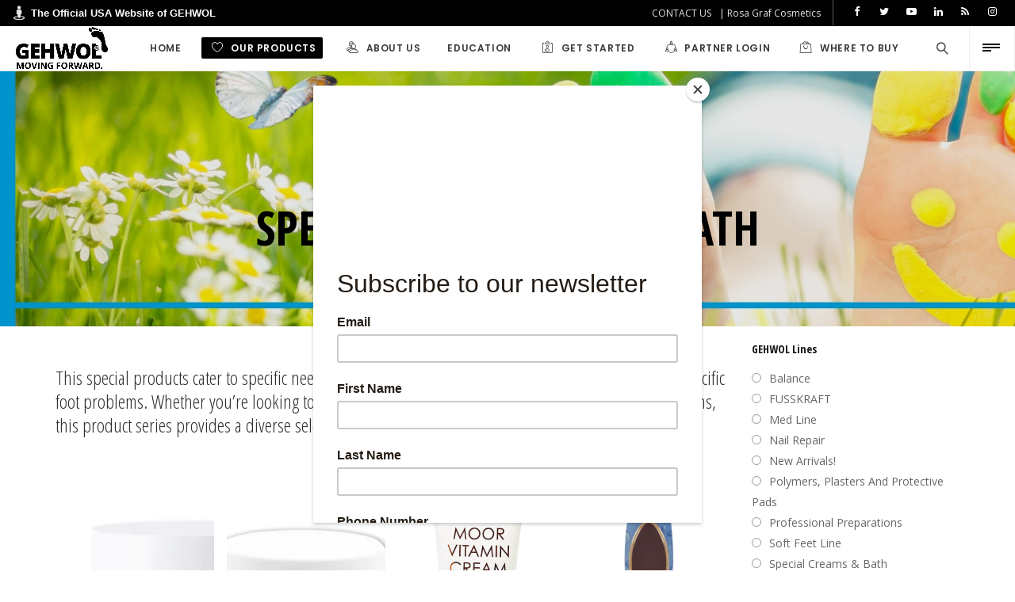

--- FILE ---
content_type: text/html; charset=UTF-8
request_url: https://www.gehwolfootcare.com/special-creams-and-bath/
body_size: 31766
content:
<!DOCTYPE html>
<html lang="en-US">
<head>
        <meta charset="UTF-8" />
    <meta name="viewport" content="width=device-width, initial-scale=1.0" />
        <link rel="pingback" href="https://www.gehwolfootcare.com/xmlrpc.php" />
    <meta name='robots' content='index, follow, max-image-preview:large, max-snippet:-1, max-video-preview:-1' />
<script>window._wca = window._wca || [];</script>

	<!-- This site is optimized with the Yoast SEO plugin v26.6 - https://yoast.com/wordpress/plugins/seo/ -->
	<title>Special Creams and Bath - Gehwol Footcare</title>
	<link rel="canonical" href="https://www.gehwolfootcare.com/special-creams-and-bath/" />
	<meta property="og:locale" content="en_US" />
	<meta property="og:type" content="article" />
	<meta property="og:title" content="Special Creams and Bath - Gehwol Footcare" />
	<meta property="og:description" content="This special products cater to specific needs and can be used as preventive measures or to address specific foot problems. Whether you&#8217;re looking to take care of your hands, feet and legs or have specific concerns, this product series provides a diverse selection." />
	<meta property="og:url" content="https://www.gehwolfootcare.com/special-creams-and-bath/" />
	<meta property="og:site_name" content="Gehwol Footcare" />
	<meta property="article:publisher" content="https://www.facebook.com/GehwoFootCare/" />
	<meta property="article:modified_time" content="2024-11-19T20:48:35+00:00" />
	<meta property="og:image" content="https://i0.wp.com/www.gehwolfootcare.com/wp-content/uploads/2021/09/spa-care-gehwol-1.jpg?fit=587%2C800&ssl=1" />
	<meta property="og:image:width" content="587" />
	<meta property="og:image:height" content="800" />
	<meta property="og:image:type" content="image/jpeg" />
	<meta name="twitter:card" content="summary_large_image" />
	<meta name="twitter:site" content="@gehwolfootcare" />
	<meta name="twitter:label1" content="Est. reading time" />
	<meta name="twitter:data1" content="1 minute" />
	<script type="application/ld+json" class="yoast-schema-graph">{"@context":"https://schema.org","@graph":[{"@type":"WebPage","@id":"https://www.gehwolfootcare.com/special-creams-and-bath/","url":"https://www.gehwolfootcare.com/special-creams-and-bath/","name":"Special Creams and Bath - Gehwol Footcare","isPartOf":{"@id":"https://www.gehwolfootcare.com/#website"},"datePublished":"2023-09-14T16:48:17+00:00","dateModified":"2024-11-19T20:48:35+00:00","breadcrumb":{"@id":"https://www.gehwolfootcare.com/special-creams-and-bath/#breadcrumb"},"inLanguage":"en-US","potentialAction":[{"@type":"ReadAction","target":["https://www.gehwolfootcare.com/special-creams-and-bath/"]}]},{"@type":"BreadcrumbList","@id":"https://www.gehwolfootcare.com/special-creams-and-bath/#breadcrumb","itemListElement":[{"@type":"ListItem","position":1,"name":"Home","item":"https://www.gehwolfootcare.com/"},{"@type":"ListItem","position":2,"name":"Special Creams and Bath"}]},{"@type":"WebSite","@id":"https://www.gehwolfootcare.com/#website","url":"https://www.gehwolfootcare.com/","name":"Gehwol Foot Care","description":"For the well-being of the feet","publisher":{"@id":"https://www.gehwolfootcare.com/#organization"},"potentialAction":[{"@type":"SearchAction","target":{"@type":"EntryPoint","urlTemplate":"https://www.gehwolfootcare.com/?s={search_term_string}"},"query-input":{"@type":"PropertyValueSpecification","valueRequired":true,"valueName":"search_term_string"}}],"inLanguage":"en-US"},{"@type":"Organization","@id":"https://www.gehwolfootcare.com/#organization","name":"GEHWOL Footcare","url":"https://www.gehwolfootcare.com/","logo":{"@type":"ImageObject","inLanguage":"en-US","@id":"https://www.gehwolfootcare.com/#/schema/logo/image/","url":"https://i0.wp.com/www.gehwolfootcare.com/wp-content/uploads/2019/05/logo-gehwol_main.png?fit=250%2C74&ssl=1","contentUrl":"https://i0.wp.com/www.gehwolfootcare.com/wp-content/uploads/2019/05/logo-gehwol_main.png?fit=250%2C74&ssl=1","width":250,"height":74,"caption":"GEHWOL Footcare"},"image":{"@id":"https://www.gehwolfootcare.com/#/schema/logo/image/"},"sameAs":["https://www.facebook.com/GehwoFootCare/","https://x.com/gehwolfootcare","https://instagram.com/gehwolfootcare/","https://www.linkedin.com/company/gehwol-foot-care","https://www.youtube.com/user/GehwolFootcare"]}]}</script>
	<!-- / Yoast SEO plugin. -->


<link rel='dns-prefetch' href='//www.googletagmanager.com' />
<link rel='dns-prefetch' href='//stats.wp.com' />
<link rel='dns-prefetch' href='//fonts.googleapis.com' />
<link rel='preconnect' href='//i0.wp.com' />
<link rel="alternate" type="application/rss+xml" title="Gehwol Footcare &raquo; Feed" href="https://www.gehwolfootcare.com/feed/" />
<link rel="alternate" type="application/rss+xml" title="Gehwol Footcare &raquo; Comments Feed" href="https://www.gehwolfootcare.com/comments/feed/" />
<link rel="alternate" title="oEmbed (JSON)" type="application/json+oembed" href="https://www.gehwolfootcare.com/wp-json/oembed/1.0/embed?url=https%3A%2F%2Fwww.gehwolfootcare.com%2Fspecial-creams-and-bath%2F" />
<link rel="alternate" title="oEmbed (XML)" type="text/xml+oembed" href="https://www.gehwolfootcare.com/wp-json/oembed/1.0/embed?url=https%3A%2F%2Fwww.gehwolfootcare.com%2Fspecial-creams-and-bath%2F&#038;format=xml" />
<style id='wp-img-auto-sizes-contain-inline-css' type='text/css'>
img:is([sizes=auto i],[sizes^="auto," i]){contain-intrinsic-size:3000px 1500px}
/*# sourceURL=wp-img-auto-sizes-contain-inline-css */
</style>
<link rel='stylesheet' id='epico_icomoon-style-css' href='https://www.gehwolfootcare.com/wp-content/themes/vitrine/assets/css/icomoon.css?ver=5.2.4' type='text/css' media='all' />
<link rel='stylesheet' id='epico_fonts-css' href='//fonts.googleapis.com/css?family=Open+Sans%3A300%2C400%2C600%2C700%2C800%2C300italic%2C400italic%2C600italic%2C700italic%2C800italic%7COpen+Sans+Condensed%3A300%2C700%2C300italic%7CPoppins%3A300%2C400%2C500%2C600%2C700&#038;ver=af883ae36cbda651a6007a022466d264' type='text/css' media='all' />
<link rel='stylesheet' id='sbi_styles-css' href='https://www.gehwolfootcare.com/wp-content/plugins/instagram-feed-pro/css/sbi-styles.min.css?ver=6.7.0' type='text/css' media='all' />
<style id='wp-emoji-styles-inline-css' type='text/css'>

	img.wp-smiley, img.emoji {
		display: inline !important;
		border: none !important;
		box-shadow: none !important;
		height: 1em !important;
		width: 1em !important;
		margin: 0 0.07em !important;
		vertical-align: -0.1em !important;
		background: none !important;
		padding: 0 !important;
	}
/*# sourceURL=wp-emoji-styles-inline-css */
</style>
<style id='wp-block-library-inline-css' type='text/css'>
:root{--wp-block-synced-color:#7a00df;--wp-block-synced-color--rgb:122,0,223;--wp-bound-block-color:var(--wp-block-synced-color);--wp-editor-canvas-background:#ddd;--wp-admin-theme-color:#007cba;--wp-admin-theme-color--rgb:0,124,186;--wp-admin-theme-color-darker-10:#006ba1;--wp-admin-theme-color-darker-10--rgb:0,107,160.5;--wp-admin-theme-color-darker-20:#005a87;--wp-admin-theme-color-darker-20--rgb:0,90,135;--wp-admin-border-width-focus:2px}@media (min-resolution:192dpi){:root{--wp-admin-border-width-focus:1.5px}}.wp-element-button{cursor:pointer}:root .has-very-light-gray-background-color{background-color:#eee}:root .has-very-dark-gray-background-color{background-color:#313131}:root .has-very-light-gray-color{color:#eee}:root .has-very-dark-gray-color{color:#313131}:root .has-vivid-green-cyan-to-vivid-cyan-blue-gradient-background{background:linear-gradient(135deg,#00d084,#0693e3)}:root .has-purple-crush-gradient-background{background:linear-gradient(135deg,#34e2e4,#4721fb 50%,#ab1dfe)}:root .has-hazy-dawn-gradient-background{background:linear-gradient(135deg,#faaca8,#dad0ec)}:root .has-subdued-olive-gradient-background{background:linear-gradient(135deg,#fafae1,#67a671)}:root .has-atomic-cream-gradient-background{background:linear-gradient(135deg,#fdd79a,#004a59)}:root .has-nightshade-gradient-background{background:linear-gradient(135deg,#330968,#31cdcf)}:root .has-midnight-gradient-background{background:linear-gradient(135deg,#020381,#2874fc)}:root{--wp--preset--font-size--normal:16px;--wp--preset--font-size--huge:42px}.has-regular-font-size{font-size:1em}.has-larger-font-size{font-size:2.625em}.has-normal-font-size{font-size:var(--wp--preset--font-size--normal)}.has-huge-font-size{font-size:var(--wp--preset--font-size--huge)}.has-text-align-center{text-align:center}.has-text-align-left{text-align:left}.has-text-align-right{text-align:right}.has-fit-text{white-space:nowrap!important}#end-resizable-editor-section{display:none}.aligncenter{clear:both}.items-justified-left{justify-content:flex-start}.items-justified-center{justify-content:center}.items-justified-right{justify-content:flex-end}.items-justified-space-between{justify-content:space-between}.screen-reader-text{border:0;clip-path:inset(50%);height:1px;margin:-1px;overflow:hidden;padding:0;position:absolute;width:1px;word-wrap:normal!important}.screen-reader-text:focus{background-color:#ddd;clip-path:none;color:#444;display:block;font-size:1em;height:auto;left:5px;line-height:normal;padding:15px 23px 14px;text-decoration:none;top:5px;width:auto;z-index:100000}html :where(.has-border-color){border-style:solid}html :where([style*=border-top-color]){border-top-style:solid}html :where([style*=border-right-color]){border-right-style:solid}html :where([style*=border-bottom-color]){border-bottom-style:solid}html :where([style*=border-left-color]){border-left-style:solid}html :where([style*=border-width]){border-style:solid}html :where([style*=border-top-width]){border-top-style:solid}html :where([style*=border-right-width]){border-right-style:solid}html :where([style*=border-bottom-width]){border-bottom-style:solid}html :where([style*=border-left-width]){border-left-style:solid}html :where(img[class*=wp-image-]){height:auto;max-width:100%}:where(figure){margin:0 0 1em}html :where(.is-position-sticky){--wp-admin--admin-bar--position-offset:var(--wp-admin--admin-bar--height,0px)}@media screen and (max-width:600px){html :where(.is-position-sticky){--wp-admin--admin-bar--position-offset:0px}}

/*# sourceURL=wp-block-library-inline-css */
</style><style id='wp-block-image-inline-css' type='text/css'>
.wp-block-image>a,.wp-block-image>figure>a{display:inline-block}.wp-block-image img{box-sizing:border-box;height:auto;max-width:100%;vertical-align:bottom}@media not (prefers-reduced-motion){.wp-block-image img.hide{visibility:hidden}.wp-block-image img.show{animation:show-content-image .4s}}.wp-block-image[style*=border-radius] img,.wp-block-image[style*=border-radius]>a{border-radius:inherit}.wp-block-image.has-custom-border img{box-sizing:border-box}.wp-block-image.aligncenter{text-align:center}.wp-block-image.alignfull>a,.wp-block-image.alignwide>a{width:100%}.wp-block-image.alignfull img,.wp-block-image.alignwide img{height:auto;width:100%}.wp-block-image .aligncenter,.wp-block-image .alignleft,.wp-block-image .alignright,.wp-block-image.aligncenter,.wp-block-image.alignleft,.wp-block-image.alignright{display:table}.wp-block-image .aligncenter>figcaption,.wp-block-image .alignleft>figcaption,.wp-block-image .alignright>figcaption,.wp-block-image.aligncenter>figcaption,.wp-block-image.alignleft>figcaption,.wp-block-image.alignright>figcaption{caption-side:bottom;display:table-caption}.wp-block-image .alignleft{float:left;margin:.5em 1em .5em 0}.wp-block-image .alignright{float:right;margin:.5em 0 .5em 1em}.wp-block-image .aligncenter{margin-left:auto;margin-right:auto}.wp-block-image :where(figcaption){margin-bottom:1em;margin-top:.5em}.wp-block-image.is-style-circle-mask img{border-radius:9999px}@supports ((-webkit-mask-image:none) or (mask-image:none)) or (-webkit-mask-image:none){.wp-block-image.is-style-circle-mask img{border-radius:0;-webkit-mask-image:url('data:image/svg+xml;utf8,<svg viewBox="0 0 100 100" xmlns="http://www.w3.org/2000/svg"><circle cx="50" cy="50" r="50"/></svg>');mask-image:url('data:image/svg+xml;utf8,<svg viewBox="0 0 100 100" xmlns="http://www.w3.org/2000/svg"><circle cx="50" cy="50" r="50"/></svg>');mask-mode:alpha;-webkit-mask-position:center;mask-position:center;-webkit-mask-repeat:no-repeat;mask-repeat:no-repeat;-webkit-mask-size:contain;mask-size:contain}}:root :where(.wp-block-image.is-style-rounded img,.wp-block-image .is-style-rounded img){border-radius:9999px}.wp-block-image figure{margin:0}.wp-lightbox-container{display:flex;flex-direction:column;position:relative}.wp-lightbox-container img{cursor:zoom-in}.wp-lightbox-container img:hover+button{opacity:1}.wp-lightbox-container button{align-items:center;backdrop-filter:blur(16px) saturate(180%);background-color:#5a5a5a40;border:none;border-radius:4px;cursor:zoom-in;display:flex;height:20px;justify-content:center;opacity:0;padding:0;position:absolute;right:16px;text-align:center;top:16px;width:20px;z-index:100}@media not (prefers-reduced-motion){.wp-lightbox-container button{transition:opacity .2s ease}}.wp-lightbox-container button:focus-visible{outline:3px auto #5a5a5a40;outline:3px auto -webkit-focus-ring-color;outline-offset:3px}.wp-lightbox-container button:hover{cursor:pointer;opacity:1}.wp-lightbox-container button:focus{opacity:1}.wp-lightbox-container button:focus,.wp-lightbox-container button:hover,.wp-lightbox-container button:not(:hover):not(:active):not(.has-background){background-color:#5a5a5a40;border:none}.wp-lightbox-overlay{box-sizing:border-box;cursor:zoom-out;height:100vh;left:0;overflow:hidden;position:fixed;top:0;visibility:hidden;width:100%;z-index:100000}.wp-lightbox-overlay .close-button{align-items:center;cursor:pointer;display:flex;justify-content:center;min-height:40px;min-width:40px;padding:0;position:absolute;right:calc(env(safe-area-inset-right) + 16px);top:calc(env(safe-area-inset-top) + 16px);z-index:5000000}.wp-lightbox-overlay .close-button:focus,.wp-lightbox-overlay .close-button:hover,.wp-lightbox-overlay .close-button:not(:hover):not(:active):not(.has-background){background:none;border:none}.wp-lightbox-overlay .lightbox-image-container{height:var(--wp--lightbox-container-height);left:50%;overflow:hidden;position:absolute;top:50%;transform:translate(-50%,-50%);transform-origin:top left;width:var(--wp--lightbox-container-width);z-index:9999999999}.wp-lightbox-overlay .wp-block-image{align-items:center;box-sizing:border-box;display:flex;height:100%;justify-content:center;margin:0;position:relative;transform-origin:0 0;width:100%;z-index:3000000}.wp-lightbox-overlay .wp-block-image img{height:var(--wp--lightbox-image-height);min-height:var(--wp--lightbox-image-height);min-width:var(--wp--lightbox-image-width);width:var(--wp--lightbox-image-width)}.wp-lightbox-overlay .wp-block-image figcaption{display:none}.wp-lightbox-overlay button{background:none;border:none}.wp-lightbox-overlay .scrim{background-color:#fff;height:100%;opacity:.9;position:absolute;width:100%;z-index:2000000}.wp-lightbox-overlay.active{visibility:visible}@media not (prefers-reduced-motion){.wp-lightbox-overlay.active{animation:turn-on-visibility .25s both}.wp-lightbox-overlay.active img{animation:turn-on-visibility .35s both}.wp-lightbox-overlay.show-closing-animation:not(.active){animation:turn-off-visibility .35s both}.wp-lightbox-overlay.show-closing-animation:not(.active) img{animation:turn-off-visibility .25s both}.wp-lightbox-overlay.zoom.active{animation:none;opacity:1;visibility:visible}.wp-lightbox-overlay.zoom.active .lightbox-image-container{animation:lightbox-zoom-in .4s}.wp-lightbox-overlay.zoom.active .lightbox-image-container img{animation:none}.wp-lightbox-overlay.zoom.active .scrim{animation:turn-on-visibility .4s forwards}.wp-lightbox-overlay.zoom.show-closing-animation:not(.active){animation:none}.wp-lightbox-overlay.zoom.show-closing-animation:not(.active) .lightbox-image-container{animation:lightbox-zoom-out .4s}.wp-lightbox-overlay.zoom.show-closing-animation:not(.active) .lightbox-image-container img{animation:none}.wp-lightbox-overlay.zoom.show-closing-animation:not(.active) .scrim{animation:turn-off-visibility .4s forwards}}@keyframes show-content-image{0%{visibility:hidden}99%{visibility:hidden}to{visibility:visible}}@keyframes turn-on-visibility{0%{opacity:0}to{opacity:1}}@keyframes turn-off-visibility{0%{opacity:1;visibility:visible}99%{opacity:0;visibility:visible}to{opacity:0;visibility:hidden}}@keyframes lightbox-zoom-in{0%{transform:translate(calc((-100vw + var(--wp--lightbox-scrollbar-width))/2 + var(--wp--lightbox-initial-left-position)),calc(-50vh + var(--wp--lightbox-initial-top-position))) scale(var(--wp--lightbox-scale))}to{transform:translate(-50%,-50%) scale(1)}}@keyframes lightbox-zoom-out{0%{transform:translate(-50%,-50%) scale(1);visibility:visible}99%{visibility:visible}to{transform:translate(calc((-100vw + var(--wp--lightbox-scrollbar-width))/2 + var(--wp--lightbox-initial-left-position)),calc(-50vh + var(--wp--lightbox-initial-top-position))) scale(var(--wp--lightbox-scale));visibility:hidden}}
/*# sourceURL=https://www.gehwolfootcare.com/wp-includes/blocks/image/style.min.css */
</style>
<style id='wp-block-embed-inline-css' type='text/css'>
.wp-block-embed.alignleft,.wp-block-embed.alignright,.wp-block[data-align=left]>[data-type="core/embed"],.wp-block[data-align=right]>[data-type="core/embed"]{max-width:360px;width:100%}.wp-block-embed.alignleft .wp-block-embed__wrapper,.wp-block-embed.alignright .wp-block-embed__wrapper,.wp-block[data-align=left]>[data-type="core/embed"] .wp-block-embed__wrapper,.wp-block[data-align=right]>[data-type="core/embed"] .wp-block-embed__wrapper{min-width:280px}.wp-block-cover .wp-block-embed{min-height:240px;min-width:320px}.wp-block-embed{overflow-wrap:break-word}.wp-block-embed :where(figcaption){margin-bottom:1em;margin-top:.5em}.wp-block-embed iframe{max-width:100%}.wp-block-embed__wrapper{position:relative}.wp-embed-responsive .wp-has-aspect-ratio .wp-block-embed__wrapper:before{content:"";display:block;padding-top:50%}.wp-embed-responsive .wp-has-aspect-ratio iframe{bottom:0;height:100%;left:0;position:absolute;right:0;top:0;width:100%}.wp-embed-responsive .wp-embed-aspect-21-9 .wp-block-embed__wrapper:before{padding-top:42.85%}.wp-embed-responsive .wp-embed-aspect-18-9 .wp-block-embed__wrapper:before{padding-top:50%}.wp-embed-responsive .wp-embed-aspect-16-9 .wp-block-embed__wrapper:before{padding-top:56.25%}.wp-embed-responsive .wp-embed-aspect-4-3 .wp-block-embed__wrapper:before{padding-top:75%}.wp-embed-responsive .wp-embed-aspect-1-1 .wp-block-embed__wrapper:before{padding-top:100%}.wp-embed-responsive .wp-embed-aspect-9-16 .wp-block-embed__wrapper:before{padding-top:177.77%}.wp-embed-responsive .wp-embed-aspect-1-2 .wp-block-embed__wrapper:before{padding-top:200%}
/*# sourceURL=https://www.gehwolfootcare.com/wp-includes/blocks/embed/style.min.css */
</style>
<style id='wp-block-paragraph-inline-css' type='text/css'>
.is-small-text{font-size:.875em}.is-regular-text{font-size:1em}.is-large-text{font-size:2.25em}.is-larger-text{font-size:3em}.has-drop-cap:not(:focus):first-letter{float:left;font-size:8.4em;font-style:normal;font-weight:100;line-height:.68;margin:.05em .1em 0 0;text-transform:uppercase}body.rtl .has-drop-cap:not(:focus):first-letter{float:none;margin-left:.1em}p.has-drop-cap.has-background{overflow:hidden}:root :where(p.has-background){padding:1.25em 2.375em}:where(p.has-text-color:not(.has-link-color)) a{color:inherit}p.has-text-align-left[style*="writing-mode:vertical-lr"],p.has-text-align-right[style*="writing-mode:vertical-rl"]{rotate:180deg}
/*# sourceURL=https://www.gehwolfootcare.com/wp-includes/blocks/paragraph/style.min.css */
</style>
<style id='wp-block-spacer-inline-css' type='text/css'>
.wp-block-spacer{clear:both}
/*# sourceURL=https://www.gehwolfootcare.com/wp-includes/blocks/spacer/style.min.css */
</style>
<link rel='stylesheet' id='wc-blocks-style-css' href='https://www.gehwolfootcare.com/wp-content/plugins/woocommerce/assets/client/blocks/wc-blocks.css?ver=wc-10.4.3' type='text/css' media='all' />
<link rel='stylesheet' id='wc-blocks-style-all-products-css' href='https://www.gehwolfootcare.com/wp-content/plugins/woocommerce/assets/client/blocks/all-products.css?ver=wc-10.4.3' type='text/css' media='all' />
<style id='global-styles-inline-css' type='text/css'>
:root{--wp--preset--aspect-ratio--square: 1;--wp--preset--aspect-ratio--4-3: 4/3;--wp--preset--aspect-ratio--3-4: 3/4;--wp--preset--aspect-ratio--3-2: 3/2;--wp--preset--aspect-ratio--2-3: 2/3;--wp--preset--aspect-ratio--16-9: 16/9;--wp--preset--aspect-ratio--9-16: 9/16;--wp--preset--color--black: #000000;--wp--preset--color--cyan-bluish-gray: #abb8c3;--wp--preset--color--white: #ffffff;--wp--preset--color--pale-pink: #f78da7;--wp--preset--color--vivid-red: #cf2e2e;--wp--preset--color--luminous-vivid-orange: #ff6900;--wp--preset--color--luminous-vivid-amber: #fcb900;--wp--preset--color--light-green-cyan: #7bdcb5;--wp--preset--color--vivid-green-cyan: #00d084;--wp--preset--color--pale-cyan-blue: #8ed1fc;--wp--preset--color--vivid-cyan-blue: #0693e3;--wp--preset--color--vivid-purple: #9b51e0;--wp--preset--gradient--vivid-cyan-blue-to-vivid-purple: linear-gradient(135deg,rgb(6,147,227) 0%,rgb(155,81,224) 100%);--wp--preset--gradient--light-green-cyan-to-vivid-green-cyan: linear-gradient(135deg,rgb(122,220,180) 0%,rgb(0,208,130) 100%);--wp--preset--gradient--luminous-vivid-amber-to-luminous-vivid-orange: linear-gradient(135deg,rgb(252,185,0) 0%,rgb(255,105,0) 100%);--wp--preset--gradient--luminous-vivid-orange-to-vivid-red: linear-gradient(135deg,rgb(255,105,0) 0%,rgb(207,46,46) 100%);--wp--preset--gradient--very-light-gray-to-cyan-bluish-gray: linear-gradient(135deg,rgb(238,238,238) 0%,rgb(169,184,195) 100%);--wp--preset--gradient--cool-to-warm-spectrum: linear-gradient(135deg,rgb(74,234,220) 0%,rgb(151,120,209) 20%,rgb(207,42,186) 40%,rgb(238,44,130) 60%,rgb(251,105,98) 80%,rgb(254,248,76) 100%);--wp--preset--gradient--blush-light-purple: linear-gradient(135deg,rgb(255,206,236) 0%,rgb(152,150,240) 100%);--wp--preset--gradient--blush-bordeaux: linear-gradient(135deg,rgb(254,205,165) 0%,rgb(254,45,45) 50%,rgb(107,0,62) 100%);--wp--preset--gradient--luminous-dusk: linear-gradient(135deg,rgb(255,203,112) 0%,rgb(199,81,192) 50%,rgb(65,88,208) 100%);--wp--preset--gradient--pale-ocean: linear-gradient(135deg,rgb(255,245,203) 0%,rgb(182,227,212) 50%,rgb(51,167,181) 100%);--wp--preset--gradient--electric-grass: linear-gradient(135deg,rgb(202,248,128) 0%,rgb(113,206,126) 100%);--wp--preset--gradient--midnight: linear-gradient(135deg,rgb(2,3,129) 0%,rgb(40,116,252) 100%);--wp--preset--font-size--small: 13px;--wp--preset--font-size--medium: 20px;--wp--preset--font-size--large: 36px;--wp--preset--font-size--x-large: 42px;--wp--preset--spacing--20: 0.44rem;--wp--preset--spacing--30: 0.67rem;--wp--preset--spacing--40: 1rem;--wp--preset--spacing--50: 1.5rem;--wp--preset--spacing--60: 2.25rem;--wp--preset--spacing--70: 3.38rem;--wp--preset--spacing--80: 5.06rem;--wp--preset--shadow--natural: 6px 6px 9px rgba(0, 0, 0, 0.2);--wp--preset--shadow--deep: 12px 12px 50px rgba(0, 0, 0, 0.4);--wp--preset--shadow--sharp: 6px 6px 0px rgba(0, 0, 0, 0.2);--wp--preset--shadow--outlined: 6px 6px 0px -3px rgb(255, 255, 255), 6px 6px rgb(0, 0, 0);--wp--preset--shadow--crisp: 6px 6px 0px rgb(0, 0, 0);}:where(.is-layout-flex){gap: 0.5em;}:where(.is-layout-grid){gap: 0.5em;}body .is-layout-flex{display: flex;}.is-layout-flex{flex-wrap: wrap;align-items: center;}.is-layout-flex > :is(*, div){margin: 0;}body .is-layout-grid{display: grid;}.is-layout-grid > :is(*, div){margin: 0;}:where(.wp-block-columns.is-layout-flex){gap: 2em;}:where(.wp-block-columns.is-layout-grid){gap: 2em;}:where(.wp-block-post-template.is-layout-flex){gap: 1.25em;}:where(.wp-block-post-template.is-layout-grid){gap: 1.25em;}.has-black-color{color: var(--wp--preset--color--black) !important;}.has-cyan-bluish-gray-color{color: var(--wp--preset--color--cyan-bluish-gray) !important;}.has-white-color{color: var(--wp--preset--color--white) !important;}.has-pale-pink-color{color: var(--wp--preset--color--pale-pink) !important;}.has-vivid-red-color{color: var(--wp--preset--color--vivid-red) !important;}.has-luminous-vivid-orange-color{color: var(--wp--preset--color--luminous-vivid-orange) !important;}.has-luminous-vivid-amber-color{color: var(--wp--preset--color--luminous-vivid-amber) !important;}.has-light-green-cyan-color{color: var(--wp--preset--color--light-green-cyan) !important;}.has-vivid-green-cyan-color{color: var(--wp--preset--color--vivid-green-cyan) !important;}.has-pale-cyan-blue-color{color: var(--wp--preset--color--pale-cyan-blue) !important;}.has-vivid-cyan-blue-color{color: var(--wp--preset--color--vivid-cyan-blue) !important;}.has-vivid-purple-color{color: var(--wp--preset--color--vivid-purple) !important;}.has-black-background-color{background-color: var(--wp--preset--color--black) !important;}.has-cyan-bluish-gray-background-color{background-color: var(--wp--preset--color--cyan-bluish-gray) !important;}.has-white-background-color{background-color: var(--wp--preset--color--white) !important;}.has-pale-pink-background-color{background-color: var(--wp--preset--color--pale-pink) !important;}.has-vivid-red-background-color{background-color: var(--wp--preset--color--vivid-red) !important;}.has-luminous-vivid-orange-background-color{background-color: var(--wp--preset--color--luminous-vivid-orange) !important;}.has-luminous-vivid-amber-background-color{background-color: var(--wp--preset--color--luminous-vivid-amber) !important;}.has-light-green-cyan-background-color{background-color: var(--wp--preset--color--light-green-cyan) !important;}.has-vivid-green-cyan-background-color{background-color: var(--wp--preset--color--vivid-green-cyan) !important;}.has-pale-cyan-blue-background-color{background-color: var(--wp--preset--color--pale-cyan-blue) !important;}.has-vivid-cyan-blue-background-color{background-color: var(--wp--preset--color--vivid-cyan-blue) !important;}.has-vivid-purple-background-color{background-color: var(--wp--preset--color--vivid-purple) !important;}.has-black-border-color{border-color: var(--wp--preset--color--black) !important;}.has-cyan-bluish-gray-border-color{border-color: var(--wp--preset--color--cyan-bluish-gray) !important;}.has-white-border-color{border-color: var(--wp--preset--color--white) !important;}.has-pale-pink-border-color{border-color: var(--wp--preset--color--pale-pink) !important;}.has-vivid-red-border-color{border-color: var(--wp--preset--color--vivid-red) !important;}.has-luminous-vivid-orange-border-color{border-color: var(--wp--preset--color--luminous-vivid-orange) !important;}.has-luminous-vivid-amber-border-color{border-color: var(--wp--preset--color--luminous-vivid-amber) !important;}.has-light-green-cyan-border-color{border-color: var(--wp--preset--color--light-green-cyan) !important;}.has-vivid-green-cyan-border-color{border-color: var(--wp--preset--color--vivid-green-cyan) !important;}.has-pale-cyan-blue-border-color{border-color: var(--wp--preset--color--pale-cyan-blue) !important;}.has-vivid-cyan-blue-border-color{border-color: var(--wp--preset--color--vivid-cyan-blue) !important;}.has-vivid-purple-border-color{border-color: var(--wp--preset--color--vivid-purple) !important;}.has-vivid-cyan-blue-to-vivid-purple-gradient-background{background: var(--wp--preset--gradient--vivid-cyan-blue-to-vivid-purple) !important;}.has-light-green-cyan-to-vivid-green-cyan-gradient-background{background: var(--wp--preset--gradient--light-green-cyan-to-vivid-green-cyan) !important;}.has-luminous-vivid-amber-to-luminous-vivid-orange-gradient-background{background: var(--wp--preset--gradient--luminous-vivid-amber-to-luminous-vivid-orange) !important;}.has-luminous-vivid-orange-to-vivid-red-gradient-background{background: var(--wp--preset--gradient--luminous-vivid-orange-to-vivid-red) !important;}.has-very-light-gray-to-cyan-bluish-gray-gradient-background{background: var(--wp--preset--gradient--very-light-gray-to-cyan-bluish-gray) !important;}.has-cool-to-warm-spectrum-gradient-background{background: var(--wp--preset--gradient--cool-to-warm-spectrum) !important;}.has-blush-light-purple-gradient-background{background: var(--wp--preset--gradient--blush-light-purple) !important;}.has-blush-bordeaux-gradient-background{background: var(--wp--preset--gradient--blush-bordeaux) !important;}.has-luminous-dusk-gradient-background{background: var(--wp--preset--gradient--luminous-dusk) !important;}.has-pale-ocean-gradient-background{background: var(--wp--preset--gradient--pale-ocean) !important;}.has-electric-grass-gradient-background{background: var(--wp--preset--gradient--electric-grass) !important;}.has-midnight-gradient-background{background: var(--wp--preset--gradient--midnight) !important;}.has-small-font-size{font-size: var(--wp--preset--font-size--small) !important;}.has-medium-font-size{font-size: var(--wp--preset--font-size--medium) !important;}.has-large-font-size{font-size: var(--wp--preset--font-size--large) !important;}.has-x-large-font-size{font-size: var(--wp--preset--font-size--x-large) !important;}
/*# sourceURL=global-styles-inline-css */
</style>

<style id='classic-theme-styles-inline-css' type='text/css'>
/*! This file is auto-generated */
.wp-block-button__link{color:#fff;background-color:#32373c;border-radius:9999px;box-shadow:none;text-decoration:none;padding:calc(.667em + 2px) calc(1.333em + 2px);font-size:1.125em}.wp-block-file__button{background:#32373c;color:#fff;text-decoration:none}
/*# sourceURL=/wp-includes/css/classic-themes.min.css */
</style>
<link rel='stylesheet' id='ct.sizeguide.css-css' href='https://www.gehwolfootcare.com/wp-content/plugins/ct-size-guide/assets/css/ct.sizeguide.css?ver=af883ae36cbda651a6007a022466d264' type='text/css' media='all' />
<link rel='stylesheet' id='ct.sizeguide.icon.css-css' href='https://www.gehwolfootcare.com/wp-content/plugins/ct-size-guide/assets/css/ct.sizeguide.icon.css?ver=af883ae36cbda651a6007a022466d264' type='text/css' media='all' />
<link rel='stylesheet' id='woocommerce-layout-css' href='https://www.gehwolfootcare.com/wp-content/plugins/woocommerce/assets/css/woocommerce-layout.css?ver=10.4.3' type='text/css' media='all' />
<style id='woocommerce-layout-inline-css' type='text/css'>

	.infinite-scroll .woocommerce-pagination {
		display: none;
	}
/*# sourceURL=woocommerce-layout-inline-css */
</style>
<link rel='stylesheet' id='woocommerce-smallscreen-css' href='https://www.gehwolfootcare.com/wp-content/plugins/woocommerce/assets/css/woocommerce-smallscreen.css?ver=10.4.3' type='text/css' media='only screen and (max-width: 768px)' />
<link rel='stylesheet' id='woocommerce-general-css' href='https://www.gehwolfootcare.com/wp-content/plugins/woocommerce/assets/css/woocommerce.css?ver=10.4.3' type='text/css' media='all' />
<style id='woocommerce-inline-inline-css' type='text/css'>
.woocommerce form .form-row .required { visibility: visible; }
/*# sourceURL=woocommerce-inline-inline-css */
</style>
<link rel='stylesheet' id='wpsl-styles-css' href='https://www.gehwolfootcare.com/wp-content/plugins/wp-store-locator/css/styles.min.css?ver=2.2.261' type='text/css' media='all' />
<link rel='stylesheet' id='cmplz-general-css' href='https://www.gehwolfootcare.com/wp-content/plugins/complianz-gdpr/assets/css/cookieblocker.min.css?ver=1767635146' type='text/css' media='all' />
<link rel='stylesheet' id='extendify-utility-styles-css' href='https://www.gehwolfootcare.com/wp-content/plugins/extendify/public/build/utility-minimum.css?ver=af883ae36cbda651a6007a022466d264' type='text/css' media='all' />
<link rel='stylesheet' id='js_composer_front-css' href='https://www.gehwolfootcare.com/wp-content/plugins/js_composer/assets/css/js_composer.min.css?ver=8.0.1' type='text/css' media='all' />
<link rel='stylesheet' id='vc-pricing-box-front-css' href='https://www.gehwolfootcare.com/wp-content/plugins/vc-pricing-box/assets/pricing-box-frontend.css?ver=af883ae36cbda651a6007a022466d264' type='text/css' media='all' />
<link rel='stylesheet' id='jquery-fixedheadertable-style-css' href='https://www.gehwolfootcare.com/wp-content/plugins/yith-woocommerce-compare/assets/css/jquery.dataTables.css?ver=1.10.18' type='text/css' media='all' />
<link rel='stylesheet' id='yith_woocompare_page-css' href='https://www.gehwolfootcare.com/wp-content/plugins/yith-woocommerce-compare/assets/css/compare.css?ver=3.6.0' type='text/css' media='all' />
<link rel='stylesheet' id='yith-woocompare-widget-css' href='https://www.gehwolfootcare.com/wp-content/plugins/yith-woocommerce-compare/assets/css/widget.css?ver=3.6.0' type='text/css' media='all' />
<link rel='stylesheet' id='epico_theme-style-css' href='https://www.gehwolfootcare.com/wp-content/themes/vitrine/assets/css/theme-styles.min.css?ver=5.2.4' type='text/css' media='all' />
<link rel='stylesheet' id='epico_woocommerce-style-css' href='https://www.gehwolfootcare.com/wp-content/themes/vitrine/assets/css/woocommerce.min.css?ver=5.2.4' type='text/css' media='all' />
<style id='epico_woocommerce-style-inline-css' type='text/css'>

/* cart bg color */
header.type9 .widget.widget_woocommerce-dropdown-cart ,
header.type1 .widget.widget_woocommerce-dropdown-cart ,
header.type2_3 .widget.widget_woocommerce-dropdown-cart ,
header.type4_5_6 .widget.widget_woocommerce-dropdown-cart {
    background-color:#1e1e1e;
    background-color: #ffffff;
}

/* toggle sidebar bg color */ 
header .sidebartogglebtn {
    background-color: #ffffff;
}

/* Menu */
aside.vertical_menu_area {
    background-color: #272727;
}

.vertical_menu_enabled .vertical_background_image {
    opacity: 1;
}

#menuBgColor {
    background-color: #272727;
}

/* background image in vertical menu opacity */
.vertical_menu_enabled #menuBgColor {
    opacity: 1;
}

#epHeader #headerFirstState {
    border-bottom: 1px solid #ededed;
}

header  #headerFirstState .sidebartogglebtn,
header #headerFirstState .widget.widget_woocommerce-dropdown-cart {
    border: 1px solid #ededed;
}

#epHeader #headerSecondState {
    border-bottom: 1px solid #eee;
}

header  #headerSecondState .sidebartogglebtn,
header #headerSecondState .widget.widget_woocommerce-dropdown-cart {
    border: 1px solid #eee;
}

header.underlineHover #headerSecondState .navigation > ul > li:hover > a,
header.underlineHover #headerSecondState .navigation li.active > a,
header.underlineHover #headerSecondState .navigation > ul > li.current_page_item > a,
header.underlineHover #headerSecondState .navigation > ul > li.current-menu-ancestor > a,
header.fillhover #headerSecondState .navigation > ul > li:hover > a span,
header.fillhover #headerSecondState .navigation li.active > a span,
header.fillhover #headerSecondState .navigation > ul > li.current_page_item > a span ,
header.fillhover #headerSecondState .navigation > ul > li.current-menu-ancestor > a span ,
header.borderhover #headerSecondState .navigation > ul > li:hover > a span,
header.borderhover #headerSecondState .navigation > ul > li.current_page_item > a span,
header.borderhover #headerSecondState .navigation > ul > li.current-menu-ancestor > a span {
    color: #707d90;
}

header.underlineHover #headerFirstState .navigation > ul > li:hover > a,
header.underlineHover #headerFirstState .navigation > ul > li.active > a,
header.underlineHover #headerFirstState .navigation > ul > li.current_page_item > a,
header.underlineHover #headerFirstState .navigation > ul > li.current-menu-ancestor > a,
header.fillhover #headerFirstState .navigation > ul > li:hover > a span,
header.fillhover #headerFirstState .navigation li.active > a span,
header.fillhover #headerFirstState .navigation > ul > li.current_page_item > a span ,
header.fillhover #headerFirstState .navigation > ul > li.current-menu-ancestor > a span ,
header.borderhover #headerFirstState .navigation > ul > li:hover > a span,
header.borderhover #headerFirstState .navigation > ul > li.active > a span,
header.borderhover #headerFirstState .navigation > ul > li.current_page_item > a span,
header.borderhover #headerFirstState .navigation > ul > li.current-menu-ancestor > a span {
    color: #ffffff;
}

header.underlineHover #headerSecondState .navigation ul > li hr {  
    background-color:  #707d90;
}

header.underlineHover #headerFirstState .navigation ul > li hr {  
    background-color:  #ffffff;
}

/* Submenu */

header .navigation li div.menu-item-wrapper,
header .navigation li ul {
    background-color : #ffffff;
}


header .navigation li.mega-menu-parent > .menu-item-wrapper > ul > li.special-last-child > ul > li:last-of-type:before, header .navigation li li > a {
    color : #262626;
}

header .navigation > ul > li:not(.mega-menu-parent) li.menu-item-has-children:before,
header .navigation > ul > li:not(.mega-menu-parent) li.menu-item-has-children:after {
    background : #262626;
}

header.submenu_underlined .navigation ul li li > a span:not(.icon) span.menu_title:before {
    background-color : #262626;
}


header .navigation li.mega-menu-parent div > ul > li.menu-item-has-children > a,
header .navigation li.mega-menu-parent div > ul > li:not(.menu-item-has-children) > a {
    color : #262626;
}

header.submenu_underlined .navigation li li > a:before,
header .navigation li.mega-menu-parent li ul li.bottom-line:before,
header .navigation li.mega-menu-parent div > ul > li.menu-item-has-children > a:after {
    background-color : #262626;
}


header .search-button, aside.vertical_menu_area .search-button ,
header .navigation > ul > li > a , .vertical_menu_enabled .vertical_menu_area .vertical_menu_navigation li a {
    color: #ffffff;
}

.vertical_menu_enabled .vertical_menu_area .vertical_menu_navigation li a:hover,
.vertical_menu_enabled .vertical_menu_area .vertical_menu_navigation li.active a.mp-back ,
.vertical_menu_enabled .vertical_menu_area .vertical_menu_navigation li.active > a {
    color: #707d90 !important;
}

.vertical_menu_enabled .vertical_menu_area .vertical_menu_navigation li:hover,
.vertical_menu_enabled .vertical_menu_area .vertical_menu_navigation li.active {
    background-color: #e8e8e8 !important;
}

#headerFirstState .menuBgColor
{
    background-color: #ffffff;
}

header .navigation > ul > li .spanHover{ 
    background-color:#e8e8e8;
}

header .navigation > ul > li:hover .spanHover { 
    background-color:#e8e8e8 !important;
}

#headerFirstState .search-button,
#headerFirstState .navigation > ul > li > a {
    color: #3a3a3a;
}
        
header #headerFirstState .navigation > ul > li .spanHover  {
    background-color:#010101 !important;
}

header.borderhover #headerFirstState .navigation > ul > li > a:before,
header.borderhover #headerFirstState .navigation > ul > li.active > a:before,
header.borderhover #headerFirstState .navigation > ul > li.current_page_item > a:before,
header.borderhover #headerFirstState .navigation > ul > li.current-menu-ancestor > a:before {
    background-color:#010101;
}

header.borderhover .navigation > ul > li > a:before,
header.borderhover .navigation > ul > li.active > a:before,
header.borderhover .navigation > ul > li.current_page_item > a:before,
header.borderhover .navigation > ul > li.current-menu-ancestor > a:before {
    background-color:#e8e8e8;
}

/* Anchor */
a{ color:#010101; }
a:hover{ color:#cfcfcf; }

/* Text Selection */
::-moz-selection { background: #fe6166; /* Firefox */ }
::selection { background: #fe6166; /* Safari */ }

.woocommerce #content input.button,
.woocommerce a.button,
.woocommerce button.button,
.woocommerce input.button,
.woocommerce-page #content input.button,
.woocommerce-page a.button,
.woocommerce-page button.button,
.woocommerce-page input.button,
.woocommerce.single-product .nice-select ul.list li:first-child:hover,
.woocommerce a.button,.woocommerce-page a.button,
.woocommerce a.button.alt,.woocommerce-page a.button.alt,
.woocommerce #respond input#submit.alt:hover,
.woocommerce a.button.alt:hover,
.woocommerce button.button.alt:hover,
.woocommerce input.button.alt:hover,
.woocommerce input.button#place_order,
.product.woocommerce.add_to_cart_inline a.added_to_cart,
#ep-modal.shown a[rel="next"]:hover,
#ep-modal.shown a[rel="prev"]:hover,
.widget.widget_woocommerce-wishlist a span.wishlist_items_number,
.vertical_menu_enabled .vertical_menu_area .widget.widget_woocommerce-dropdown-cart .cartContentsCount,
.woocommerce ul.products li.product a.added_to_cart, 
.woocommerce div.product .woocommerce-tabs ul.tabs li.active:before,
.woocommerce div.product .woocommerce-tabs ul.tabs li:before,
#product-fullview-thumbs .swiper-button-prev:hover:before,
#product-fullview-thumbs .swiper-button-prev:hover:after,
#product-fullview-thumbs .swiper-button-next:hover:before,
#product-fullview-thumbs .swiper-button-next:hover:after,
.woocommerce.single-product .nice-select ul.list li:first-child:hover,
#prev-product a[rel="next"]:hover,
#next-product a[rel="prev"]:hover,
.woocommerce ul.products.infoOnClick li.product span.show-hover,
div.woocommerce.single-product2 .product-fullview-thumbs .swiper-button-prev:hover:before,
div.woocommerce.single-product2 .product-fullview-thumbs .swiper-button-prev:hover:after,
div.woocommerce.single-product2 .product-fullview-thumbs .swiper-button-next:hover:before,
div.woocommerce.single-product2 .product-fullview-thumbs .swiper-button-next:hover:after,
.masonryBlog .swiper-button-prev:hover:after,
.masonryBlog .swiper-button-next:hover:after,
.masonryBlog .swiper-button-prev:hover:before,
.masonryBlog .swiper-button-next:hover:before,
.blog-masonry-container.ep_quote,
.progress_bar .progressbar_percent:after,
.progress_bar .progressbar_percent,
.post-meta .hr-extra-small.hr-margin-small,
.cblog .readmore_button:hover,
.touchevents #comment-text .button.button-large,
#comment-text .button.button-large:hover,
.touchevents .woocommerce #commentform .button.button-large,
.woocommerce #commentform .button.button-large:hover,
.testimonials .quot-icon,
.tabletBlog .moretag:hover, .desktopBlog .moretag:hover,
.pieChart .dot-container .dot,
.wpb_toggle.wpb_toggle_title_active:after, #content h4.wpb_toggle.wpb_toggle_title_active:after,
.team-member:hover .member-plus,
.iconbox.circle .icon span.glyph,
.iconbox.rectangle .icon span.glyph,
.custom-title .shape-container .hover-line,
.portfolioSection #loader:before, .portfolioSection #loader:after,
.showcase .item-list li span:before,
.toggleSidebar .cartSidebarHeader .cartContentsCount,
.lazy-load-hover-container:before, .lazy-load-hover-container:after,
.widget.widget_woocommerce-dropdown-cart li .qbutton.chckoutbtn,
header .widget.widget_woocommerce-dropdown-cart .cartContentsCount,
.woocommerce form.register input.button,
.woocommerce form.login input.button,
.woocommerce form.login input.button:hover,
.woocommerce form.register input.button:hover,
.woocommerce button.button.alt,
input[type="submit"].dokan-btn-theme,
a.dokan-btn-theme, .dokan-btn-theme,
input[type="submit"].dokan-btn-theme:hover,
a.dokan-btn-theme:hover,
.dokan-btn-theme:hover,
.dokan-dashboard .dokan-dash-sidebar ul.dokan-dashboard-menu li.active,
.dokan-dashboard .dokan-dash-sidebar ul.dokan-dashboard-menu li:hover,
.dokan-dashboard .dokan-dash-sidebar ul.dokan-dashboard-menu li.dokan-common-links a:hover,
input[type="submit"].dokan-btn-theme:hover,
.dokan-btn-theme:hover, input[type="submit"].dokan-btn-theme:focus,
a.dokan-btn-theme:focus, .dokan-btn-theme:focus, input[type="submit"].dokan-btn-theme:active,
a.dokan-btn-theme:active, .dokan-btn-theme:active, input[type="submit"].dokan-btn-theme.active,
a.dokan-btn-theme.active, .dokan-btn-theme.active, .open .dropdown-toggleinput[type="submit"].dokan-btn-theme,
.open .dropdown-togglea.dokan-btn-theme, .open .dropdown-toggle.dokan-btn-theme,
.widget-area .product-categories li.cat-item.current-cat > a:before,
#ep-modal .woocommerce #customer_login a.register-link:before,
.galleryexternallink,
.page-load-status .view-more-button:hover,
.ep-newsletter .widget_wysija_cont .wysija-submit:hover,
.ep-popup-newsletter-shortcode .widget_wysija_cont .wysija-submit:hover {
    background-color: #010101;
}

.nice-select .option:hover,
.woocommerce .woocommerce-error a:not(.remove_error_message):hover, .woocommerce .woocommerce-message a:hover, .woocommerce .woocommerce-info a:hover,
table.compare-list .add-to-cart td a:hover,
.sidebar .widget_shopping_cart_content a.checkout.wc-forward.button,
.widget_shopping_cart_content a.wc-forward.button,
.nice-select .option:hover,
.toggleSidebar.cartSidebarContainer .cart-bottom-box .buttons a.checkout {
    background-color: #010101 !important;
}

.woocommerce ul.products li.product a:hover h3,
.woocommerce ul.products li.product a:hover h2,
.woocommerce ul.products.infoOnClick li.product .hover-content a:hover h3,
.woocommerce ul.products li.product .price ins, .woocommerce-page ul.products li.product .price ins,
.woocommerce .cart-collaterals .cart_totals tr.order-total strong,
.woocommerce table.shop_table td.product-subtotal span,
.woocommerce table.shop_table form.woocommerce-shipping-calculator a,
.woocommerce div.product p.stock,
.woocommerce ul.products.instantShop li.product .compare.button:hover:before,
.product-buttons .shop_wishlist_button.wishlist-link:before,
.project-detail li:last-child .project-subtitle a:hover,
.blog-masonry-container .post-author-meta .post-author a:hover ,.blog-masonry-container .post-author-meta .meta-comment-count a:hover,
.star-rating span, .star-rating span,
.widget-area .product-categories li.current-cat > a,
.widget-area .product-subcategories li.current-cat > a,
table.compare-list .price td .amount,
li.product .product-buttons .compare.button:hover:before,
table.compare-list td ins .amount,
table.compare-list .stock td span,
.woocommerce ul.products li.product:not(.disable-hover):hover span:hover a, .woocommerce-page ul.products li.product:not(.disable-hover):hover span.product-button ~ span:hover a,
.product_meta> span a:hover,
.widget_ranged_price_filter li.current ,.widget_ranged_price_filter li.current a,
.widget_order_by_filter li.current, .widget_order_by_filter li.current a,
.woocommerce .widget_shopping_cart .total .amount, .woocommerce.widget_shopping_cart .total .amount,
.woocommerce ul.cart_list li .quantity, .woocommerce ul.product_list_widget li .quantity,
ul.cart_list li .amount, .woocommerce ul.cart_list li .amount, ul.product_list_widget li .amount,.woocommerce ul.product_list_widget li .amount,
.woocommerce form .form-row .required,
.woocommerce table.shop_table tfoot td, 
.woocommerce div.product form.cart table.group_table label a:hover,
.woocommerce .product .summary .price, .woocommerce-page .product .summary .price ,
div.woocommerce.single-product2 ul.products li.product .price,
div.woocommerce.single-product2 ul.products li.product .price ins,
div.woocommerce.single-product2 ul.products li.product .price del,
#blogSingle .social_links_list i.icon-facebook:hover,
#PDetail .social_links_list i.icon-facebook:hover ,
#portfolioDetailAjax .social_links_list i.icon-facebook:hover,
.comment-reply-title small a,
#blogSingle .post-tags a:hover,
#blogSingle span.post-author a:hover,
#blogSingle span.post-categories a:hover,
div.wpcf7-mail-sent-ok,
#respond-wrap  .graylabel.inputfocus , #respond .graylabel.inputfocus , #review_form .graylabel.inputfocus,
.wpcf7-form .graylabel.inputfocus,
.wpcf7-form .label.inputfocus , #respond-wrap .label.inputfocus , #respond .label.inputfocus , #review_form  .label.inputfocus,
.search-item .count,
.pageNavigation .more-link-arrow:hover,
.sticky .accordion_box10 .blogTitle , .sticky .accordion_box2 .accordion_title,
.iconPchart .icon,
.pieChart .perecent,
.wpb_toggle.wpb_toggle_title_active .title,
.vc_tta-accordion .vc_tta-panel:hover  span.vc_tta-title-text,
.vc_tta-accordion .vc_tta-panel.vc_active .vc_tta-icon ,
.vc_tta-accordion .vc_tta-panel.vc_active  span.vc_tta-title-text,
.team-member .more-link-arrow:hover,
.team-member .icons li:hover a,
.iconbox.transparentbackground .icon span.glyph,
.iconbox .glyph,
.portfolio_detail_creative .home:hover,
.lightStyle #portfoliSingle .like .jm-post-like.ep-icon:before,
#portfoliSingle .like .jm-post-like.liked.ep-icon:before,
.portfolioSection .like .jm-post-like.liked.ep-icon:before,
#portfoliSingle .like a.jm-post-like.ep-icon:hover:before,
.postphoto .like .jm-post-like.liked.ep-icon:before,
.isotope.lightStyle .postphoto .like .jm-post-like.liked.ep-icon:before,
.portfolio_text .portfolio_text_meta .like .jm-post-like.liked.ep-icon:before,
.cblog span.post-author a:hover,
.cblog span.post-comments a:hover,
.cblog h2.post-title a:hover,
.cblog span.post-categories a,
#PDetail span.icon-icons2:hover,
.showcase .showcase-item .showcase-link:hover,
.toggleSidebar.cartSidebarContainer .cart-bottom-box .total .amount,
#commentform p.logged-in-as a, .comment-edit-link, .comments-list .comment-reply-link,
.navigation-mobile a:hover,
ul li.woocommerce-MyAccount-navigation-link a:hover,
ul li.woocommerce-MyAccount-navigation-link.is-active a,
#ep-modal.quickview-modal #modal-content .product_title:hover,
.widget_product_tag_cloud.collapse .show_more_tags:hover,
.widget_product_categories .cats-toggle:hover,
.widget_product_categories .cats-toggle.toggle-active,
.footer-widgetized .product-categories li.current-cat > a,
form.woocommerce-currency-switcher-form .dd-option .dd-option-text:hover
{
    color: #010101;
}

.woocommerce div.product form.cart .group_table .woocommerce-grouped-product-list-item__price,
.woocommerce div.product form.cart .group_table .price,
.woocommerce .woocommerce-error a, .woocommerce .woocommerce-message a, .woocommerce .woocommerce-info a,
.woocommerce nav.woocommerce-pagination ul li a span , .woocommerce nav.woocommerce-pagination ul li span.current,
.woocommerce nav.woocommerce-pagination ul li:hover a, .woocommerce nav.woocommerce-pagination ul li:hover span,
.woocommerce p.stars.selected a:not(.active):before,
.woocommerce p.stars.selected a.active:before, .woocommerce p.stars:hover a:before,
.woocommerce #content div.product .woocommerce-tabs ul.tabs li.active a, .woocommerce div.product .woocommerce-tabs ul.tabs li.active a, .woocommerce-page #content div.product .woocommerce-tabs ul.tabs li.active a, .woocommerce-page div.product .woocommerce-tabs ul.tabs li.active a,
.woocommerce .woocommerce-breadcrumb a:hover,
.page-breadcrumb .woocommerce-breadcrumb a:hover,
.vc_tta-tab.vc_active a span,
.vc_tta-tab.vc_active .vc_tta-icon,
.yith-wcwl-add-to-wishlist .yith-wcwl-add-button a:hover,
.yith-wcwl-add-to-wishlist .yith-wcwl-wishlistaddedbrowse a:hover,
.yith-wcwl-add-to-wishlist .yith-wcwl-wishlistexistsbrowse a:hover,
.yith-wcwl-wishlistaddedbrowse:before, .yith-wcwl-wishlistexistsbrowse:before,
.yith-wcwl-wishlistaddedbrowse:hover,
.summary.entry-summary .button.compare.added:before,
.lang-sel ul.lang_link > li:hover a,
.summary.entry-summary .button.compare:hover {
    color: #010101!important;
}


.woocommerce .woocommerce-error a, .woocommerce .woocommerce-message a, .woocommerce .woocommerce-info a,
.ep-newsletter .widget_wysija_cont .wysija-submit:hover,
.iconbox.circle .icon span.glyph,
.iconbox.rectangle .icon span.glyph,
.showcase .item-pics:hover .swiper-button-prev:hover,
.showcase .item-pics:hover .swiper-button-next:hover,
input[type="submit"].dokan-btn-theme,
a.dokan-btn-theme, .dokan-btn-theme,
input[type="submit"].dokan-btn-theme:hover,
a.dokan-btn-theme:hover,
.dokan-btn-theme:hover,
.dokan-dashboard .dokan-dash-sidebar ul.dokan-dashboard-menu li.active,
.dokan-dashboard .dokan-dash-sidebar ul.dokan-dashboard-menu li:hover,
.dokan-dashboard .dokan-dash-sidebar ul.dokan-dashboard-menu li.dokan-common-links a:hover,
input[type="submit"].dokan-btn-theme:hover,
.dokan-btn-theme:hover, input[type="submit"].dokan-btn-theme:focus,
a.dokan-btn-theme:focus, .dokan-btn-theme:focus, input[type="submit"].dokan-btn-theme:active,
a.dokan-btn-theme:active, .dokan-btn-theme:active, input[type="submit"].dokan-btn-theme.active,
a.dokan-btn-theme.active, .dokan-btn-theme.active, .open .dropdown-toggleinput[type="submit"].dokan-btn-theme,
.open .dropdown-togglea.dokan-btn-theme, .open .dropdown-toggle.dokan-btn-theme,
.widget-area .product-categories li.cat-item.current-cat > a:before,
.widget-area .product-categories li.cat-item a:hover:before,
.widget-area .product-categories li.cat-item a:hover:before,
.galleryexternallink {
    border-color:#010101;
}

.woocommerce .blockUI.blockOverlay:after,
.woocommerce .loader:after,
table.compare-list .remove td .blockUI.blockOverlay:after,
.summary.entry-summary .button.compare .blockUI.blockOverlay:after,
.woocommerce .yith-woocompare-widget .products-list .blockUI.blockOverlay:after,
.woocommerce #respond input#submit.loading:after,
.woocommerce button.button.loading:after,
.woocommerce input.button.loading:after,
.woocommerce a.button.loading:after,
.wc-loading:after,
.showcase .swiper-button-prev:hover:before,
.showcase .swiper-button-next:hover:before,
.mejs-overlay-loading:after {
    border-right-color : #010101;
}

.sticky .blogAccordion .rightBorder {
    border-right-color:#010101 !important;
}

.testimonials .quot-icon:before,
.testimonials:after,
.testimonials:before,
.vc_tta-tabs-position-bottom li.vc_tta-tab:hover,
.vc_tta-tabs-position-bottom li.vc_tta-tab.vc_active,
.showcase .swiper-button-prev:hover:before,
.showcase .swiper-button-next:hover:before {
    border-top-color: #010101;
}


.woocommerce-account .woocommerce-MyAccount-content .form-row input.input-text:focus,
.woocommerce-account .woocommerce-MyAccount-content .form-row textarea:focus,
.woocommerce form.login input.input-text:focus,
.woocommerce form.register input.input-text:focus,
.woocommerce form.checkout_coupon .form-row-first input:focus,
.woocommerce form.checkout .form-row input.input-text:focus, .woocommerce form.checkout .form-row textarea:focus,
.testimonials .quot-icon:after,
.testimonials .quot-icon:before,
.wpcf7-form-control-wrap input[type="email"]:focus,
.wpcf7-form-control-wrap input[type="text"]:focus ,
#reserve_date input[type="date"]:focus ,
.wpcf7-form-control-wrap textarea:focus,
#reserve_time div.nice-select.open,
#Person_number div.nice-select.open,
#wedding_services div.nice-select.open,
#wedding_guests div.nice-select.open,
#respond-wrap .input-text input:focus,
#respond-wrap .input-textarea textarea:focus ,
#respond .input-text input:focus,
#respond .input-textarea textarea:focus ,
#review_form input:focus,
#review_form  textarea:focus,
.vc_tta-tabs-position-left li.vc_tta-tab.vc_active,
.vc_tta-tabs-position-right li.vc_tta-tab.vc_active,
.vc_tta-tabs-position-top li.vc_tta-tab.vc_active,
.vc_tta-tabs-position-top li.vc_tta-tab.vc_active:hover,
.vc_tta-accordion .vc_tta-panel.vc_active .vc_tta-panel-heading,
.vc_tta-accordion .vc_tta-panel:hover .vc_tta-panel-heading,
.wpb-js-composer .vc_tta.vc_general.vc_tta-accordion .vc_tta-panel.vc_active .vc_tta-panel-heading,
.wpb-js-composer .vc_tta.vc_general.vc_tta-accordion .vc_tta-panel:hover .vc_tta-panel-heading,
.custom-title .shape-container.triangle .shape-line, 
.custom-title .shape-container.triangle .shape-line:after, 
.custom-title .shape-container.triangle .shape-line:before {
    border-bottom-color:#010101;
}

.loading-next-page,
.wpb_heading,
.testimonials .quot-icon:before,
.textLeftBorder.fontSize123 .title,
.textLeftBorder .title {
    border-left-color : #010101;
}

.touchevents #comment-text .button.button-large,
#comment-text .button.button-large:hover,
.touchevents .woocommerce #commentform .button.button-large,
.woocommerce #commentform .button.button-large:hover,
.woocommerce .widget_layered_nav ul.imagelist li.chosen a img,
#product-fullview-thumbs .swiper-button-prev:hover, #product-fullview-thumbs .swiper-button-next:hover,
div.woocommerce.single-product2 .product-fullview-thumbs .swiper-button-prev:hover,
div.woocommerce.single-product2 .product-fullview-thumbs .swiper-button-next:hover,
.tabletBlog .moretag:hover, .desktopBlog .moretag:hover,
.custom-title .shape-container.square .shape-line ,
.custom-title .shape-container.rotated_square .shape-line , 
.custom-title .shape-container.circle .shape-line {
    border-color:#010101;
}



/* topbar */

#topbar  {
    background-color: #010101}


#topbar {
    border-bottom-color: rgba(237,237,237,0)}



/* preloader */

#preloader {
    background-color: #efefef}



#preloader .ball {
    background:#0077ce;
}

.preloader_circular .path {
    stroke:#0077ce;
}

#preloader-simple .rect {
    stroke:#0077ce;
}

#preloader_box .rect {
    stroke:#0077ce;
}



#preloader_box {
    background: #f7f7f7}



.preloader-text {
    color: #000}


.footer-widgetized .section-container:before {
    background-color: rgba(0,120,206,0);
    content : "";
    position:absolute;
    width:100%;
    height:100%;
    top:0;
    left:0;
    z-index:0;
}



/*######## Set font ########*/

/* General font */

/*  lato font is set by default  */
body,
.footer-bottom .copyright,
.footer-bottom .socialLinkShortcode.textstyle a span,
.woocommerce .woocommerce-ordering select, .woocommerce-page .woocommerce-ordering select,
.woocommerce nav.woocommerce-pagination ul li a, .woocommerce nav.woocommerce-pagination ul li span,
.woocommerce .woocommerce-product-rating .woocommerce-review-link,
.woocommerce td.product-name dl.variation,
.woocommerce-checkout #payment div.payment_box,
.widget.widget_woocommerce-dropdown-cart .wc_cart_product_info .wc_cart_product_name,
.woocommerce table.shop_table tr .shipping-td p,
.wpb_content_element,
.preloader-text,
.toggleSidebar .cartSidebarWrap ul.cart_list li dl.variation,
#fullScreenSlider .arrows-button-prev .text, #fullScreenSlider .arrows-button-next .text,
.swiper-slide .caption-subtitle,
#fullScreenImage .caption-subtitle,
.swiper-slide .caption-subtitle2,
#fullScreenImage .caption-subtitle2,
.cblog span.post-categories,
.cblog .post-date,
.widget-area .product-categories li a,
.widget-area .product-categories li.cat-item a,
.footer-widgetized .product-categories li a,
.cblog span.post-info-separator,
.cblog span.post-author a,
.cblog span.post-comments a,
.cblog .post-content li, .singlePost .post li,
.cblog .post-content p ,
.singlePost .post p,
.postphoto .title,
.portfolio_text .portfolio_text_meta .like a,
.portfolio_text .portfolio_text_meta .like a .no_like,
.postphoto .like a,
.postphoto .like a .no_like,
.subnavigation li .filter_item .post-count,
#portfoliSingle .like a,
ul.portfolio-filter li ul li .filter_item,
.imageBox .content .text,
.textBox .text,
.iconbox .content,
.iconbox .more-link a,
.team-member .member-info cite,
.team-member .member-info p,
.pieChartBox .subtitle,
#commentform p:first-child,
.blogAccordion.quoteItem .quote_content,
.tabletBlog  .moretag, .desktopBlog .moretag,
.blogAccordion .leftBorder .monthYear,
.blogAccordion .accordion_title,
.desktopBlog .accordion_content p,
.not_found_page p ,
.pricing-box .plan-price,
.wpcf7-form-control-wrap input[type="email"],
.wpcf7-form-control-wrap input[type="text"],
.input-text input[type="text"],
.wpcf7-form-control-wrap textarea,
.input-textarea textarea,
.footer-widgetized .progressbar .title ,
footer .simple-menu li a,
.simple-menu li a,
#search-form input[type="text"],
.testimonial blockquote ,
.testimonial .name,
.testimonials .quote .job,
.page-title ,
#blogSingle span.post-categories,
#blogSingle span.post-categories a,
#blogSingle .post-date,
#blogSingle span.post-info-separator,
#blogSingle span.post-author a,
#blogSingle .post-tags,
#blogSingle .post-content
.comments-list .comment-date,
.progress_bar .progress_title,
.progress_percent_value ,
.vc_gitem-post-data h4,
.vc_gitem-post-data.vc_gitem-post-data-source-post_title div,
.ep_button,form input[type="submit"] ,
.ep_button ,
strong ,
.topbarText,
.topbar_login_link .topbar_login_text a,
.woocommerce .shop-filter .special-filter ul.product-subcategories li a,
.woocommerce .shop-filter .widget_layered_nav_filters ul li a,
.woocommerce .shop-filter .special-filter .woocommerce-result-count,
.woocommerce .widget_layered_nav_filters ul li a,
.woocommerce .widget_layered_nav ul li a,
.woocommerce .shop-filter .widget-area .on-sale-filter li a,
.widget_ranged_price_filter li,
.widget_ranged_price_filter li a,
.widget_order_by_filter li,.widget_order_by_filter li a,
.woocommerce ul.products li.product .price, .woocommerce-page ul.products li.product .price,
.woocommerce-page .tagcloud a,
.tagcloud a,
.widget_recent_comments .comment-author-link,
.widget_recent_entries .post-date,
.footer-widgetized a,
.woocommerce .product_list_widget li a,
.widget_recent_entries a,.footer-widgetized-wrap a, .footer-widgetized-wrap .widget_recent_entries a,
.widget-area a ,
ul.cart_list li .amount, .woocommerce ul.cart_list li .amount, ul.product_list_widget li .amount,.woocommerce ul.product_list_widget li .amount,
.woocommerce .widget_layered_nav_filters ul li a , .woocommerce .widget_layered_nav ul li a,
.woocommerce.widget_rating_filter .rating_product_count,
.woocommerce .widget_layered_nav ul li .count,
.woocommerce ul.products li.product.product-category h3 span,
.instagram-feed .info span,
.textwidget,.footer-widgetized-wrap .textwidget,
header .navigation li.mega-menu-parent > .menu-item-wrapper > ul > li.special-last-child > ul > li:last-of-type .subtitle,
.woocommerce #reviews #comments ol.commentlist li .comment-text p.meta time,
#review_form_wrapper form .comment-form-rating label,
.lg-sub-html p,
.widget_wysija_cont .wysija-submit,
.widget .widget_wysija_cont .wysija-submit,
.ep-popup-newsletter-content h6,
p.ep-popup-newsletter-text {
            font-family:'Open Sans', sans-serif;
        }

/* Heading & titles */
/* poppins is set by default  */
h1,h2,h3,h4,h5,h6,
.titleSpace .title h3 ,
#header h1,
.vertical_menu_enabled .vertical_menu_area .vertical_menu_navigation a,
.toggleSidebarWidgetbar .widget-area .widget_nav_menu a,
.widget-area .search-form input[type="text"],
.toggleSidebar.cartSidebarContainer .cart-bottom-box .buttons a,
.toggleSidebar.cartSidebarContainer .cart-bottom-box .total ,
.toggleSidebar.cartSidebarContainer .cartSidebarWrap .cart_list li a,
.toggleSidebar.cartSidebarContainer .cartSidebarWrap .cart_list .empty.show-message,
.toggleSidebar .cartSidebarWrap ul.cart_list li .quantity ,
.woocommerce ul.products li.product h3, .woocommerce-page ul.products li.product h3 ,
.toggleSidebar .cartSidebarHeader,
.subnavigation .filter_item,
.swiper-slide .caption-title,
#fullScreenImage .caption-title,
.desktopBlog .blogAccordion .accordion_box10 .blogTitle,
.cblog h2.post-title a, .cblog h2.post-title, #blogSingle h1.post-title,
.cblog .readmore_button,
.cblog .quotePostType .post-image .quote_content h3,
#blogSingle .quotePostType .post-image .quote_content h3,
.portfolioSection .title h3,
.portfolio_text .portfolio_text_meta .right_meta,
.portfolio_text .portfolio_text_meta .right_meta .title,
.postphoto .overlay .hover-title,
.portfolio_detail_creative .pd_creative_fixed_content .title_container .title,
.vc_tta-tab a span ,
.blogAccordion .accordion_title .day ,
.readmore .loadMore ,
.post-pagination span,
.post-pagination a,
.footer-widgetized .widget-title,
.commentsCount,
.comment-reply-title,
.lg-sub-html h4,
#lg-counter,
span.slideshowContent  .firstTitle, .secondTitle,
.blog-masonry-container.ep_quote .blog-masonry-content .blog-excerpt, 
#blogSingle .nextNav span.postTitle,
#blogSingle .prevNav span.postTitle ,
#PDetail .nextNav span.postTitle,
#PDetail .prevNav span.postTitle,
.woocommerce ul.products li.product .onsale, .woocommerce-page ul.products li.product .onsale , .woocommerce span.onsale, .woocommerce-page span.onsale,
.woocommerce div.product p.stock,
.woocommerce div.product form.cart .variations label,
.woocommerce .product .summary .single_variation_wrap .woocommerce-variation-price .price,
.woocommerce div.product form.cart ul.variations li .label.image-label  label ,.woocommerce div.product form.cart ul.variations li .label.image-label .attr-value ,
.woocommerce .product .summary .single_variation_wrap .woocommerce-variation-availability .stock.in-stock,
.woocommerce #content input.button, .woocommerce #respond input#submit, .woocommerce a.button, .woocommerce button.button, .woocommerce input.button, 
.woocommerce form.login input.button,
.woocommerce-page #content input.button, .woocommerce-page #respond input#submit, .woocommerce-page a.button, .woocommerce-page button.button, .woocommerce-page input.button,
.woocommerce #content div.product .woocommerce-tabs ul.tabs li a, .woocommerce div.product .woocommerce-tabs ul.tabs li a, .woocommerce-page #content div.product .woocommerce-tabs ul.tabs li a, .woocommerce-page div.product .woocommerce-tabs ul.tabs li a ,
.woocommerce.woocommerce-result-count, .woocommerce-page .woocommerce-result-count ,
.woocommerce .product .summary .price, .woocommerce-page .product .summary .price ,
.woocommerce div.product p.price ins, .woocommerce div.product span.price ins,
.woocommerce div.product p.price del, .woocommerce div.product span.price del,
.woocommerce div.product form.cart .group_table .price ,
.woocommerce table.shop_table, .woocommerce-page table.shop_table ,
.woocommerce input[type='text'], .woocommerce input[type='password'], .woocommerce input[type='email'], 
.woocommerce-page input[type='text'], .woocommerce-page input[type='password'], .woocommerce-page input[type='email'],
.woocommerce input[type='tel'], .woocommerce textarea, .woocommerce-page textarea ,
.woocommerce #reviews h3,
.woocommerce ul.product_list_widget li .reviewer ,
.woocommerce ul.cart_list li .quantity, .woocommerce ul.product_list_widget li .quantity ,
.woocommerce .widget_shopping_cart .total strong, .woocommerce.widget_shopping_cart .total strong,
.woocommerce .widget_shopping_cart .total .amount, .woocommerce.widget_shopping_cart .total .amount ,
form.woocommerce-product-search input[type="search"] ,
.woocommerce .widget_price_filter .price_slider_wrapper .price_label , .woocommerce-page  .widget_price_filter .price_slider_wrapper .price_label,
.widget_price_filter .price_slider_amount .button,
.woocommerce ul.products li.product span.product-button .txt , .woocommerce-page ul.products li.product span.product-button .txt,
.select2-container .select2-choice > .select2-chosen ,
.out_of_stock_badge_loop,
.woocommerce div.product .out-of-stock,
.woocommerce-ordering .select2-container .select2-choice,
.woocommerce-checkout form.login p,
form.woocommerce-checkout p,
.woocommerce form.login .lost_password,
.woocommerce form .form-row label,
.woocommerce-checkout #payment ul.payment_methods li label,
.compare-list.dataTable p ,
table.compare-list .stock td span ,
table.dataTable tr,
table.compare-list  tr th:first-child,
.yith-woocompare-widget li,
.yith-woocompare-widget a.clear-all,
.yith-woocompare-widget ul.products-list a:not(.remove),
.widget-area .widget-title ,.widget-area .widgettitle ,
table.compare-list,
.ep-popup-newsletter-content h4 {
            font-family:'Open Sans Condensed', sans-serif;
        }


/* Shortcode title font */

.socialLinkShortcode.textstyle a span,
.ep_button, 
.widget_wysija_cont .updated,
.widget_wysija_cont .error,
.widget_wysija_cont .xdetailed-errors,
.banner .title,
.textBox .title,
.textBox .subtitle,
.imageBox .title .subtitle,
.custom-title .title,
.team-member .member-info .member-name,
.counterBox  .counterBoxNumber,
.counterBoxDetails,
.counterBoxDetails2,
.pieChartBox .title,
.pieChart .perecent,
.testimonials .quote .name ,
.testimonials .quote .job ,
.progress_bar .progress_title,
.progress_percent_value,
.showcase h3,
.showcase .showcase_item_subtitle,
.showcase .item-list li span,
.imageBox .content .title ,
.iconbox.iconbox-top .title,
.iconbox.iconbox-left .title,
.custom-iconbox .title,
.wpb_toggle .title,
.vc_separator ,
.animatedtext .slideshowContent,
.animatedtext .secondTitle2,
.wpcf7-form .label , #respond-wrap  .label , #respond .label , #review_form  .label ,
.wpcf7-form .graylabel , #respond-wrap .graylabel , #respond .graylabel , #review_form .graylabel,
.time-block span.number {
            font-family:'Open Sans Condensed', sans-serif;
        }


/* Navigation */

.socialLinkShortcode.custom1 a:before{
    background: #a7a7a7}

.socialLinkShortcode.custom2 a:before{
    background: #a7a7a7}


/* Snap to scroll */
#snap-to-scroll-nav span:after {
    background:#010101;
}


/*######## Style Overrides ########*/



/*# sourceURL=epico_woocommerce-style-inline-css */
</style>
<link rel='stylesheet' id='epico_responsive-style-css' href='https://www.gehwolfootcare.com/wp-content/themes/vitrine/assets/css/responsive.min.css?ver=5.2.4' type='text/css' media='all' />
<link rel='stylesheet' id='epico_libs-css' href='https://www.gehwolfootcare.com/wp-content/themes/vitrine/assets/css/libs.min.css?ver=5.2.4' type='text/css' media='screen' />
<link rel='stylesheet' id='mediaelement-css' href='https://www.gehwolfootcare.com/wp-includes/js/mediaelement/mediaelementplayer-legacy.min.css?ver=4.2.17' type='text/css' media='all' />
<link rel='stylesheet' id='__EPYT__style-css' href='https://www.gehwolfootcare.com/wp-content/plugins/youtube-embed-plus/styles/ytprefs.min.css?ver=14.2.4' type='text/css' media='all' />
<style id='__EPYT__style-inline-css' type='text/css'>

                .epyt-gallery-thumb {
                        width: 33.333%;
                }
                
/*# sourceURL=__EPYT__style-inline-css */
</style>
<link rel='stylesheet' id='wp-block-heading-css' href='https://www.gehwolfootcare.com/wp-includes/blocks/heading/style.min.css?ver=af883ae36cbda651a6007a022466d264' type='text/css' media='all' />
<script type="text/javascript" id="woocommerce-google-analytics-integration-gtag-js-after">
/* <![CDATA[ */
/* Google Analytics for WooCommerce (gtag.js) */
					window.dataLayer = window.dataLayer || [];
					function gtag(){dataLayer.push(arguments);}
					// Set up default consent state.
					for ( const mode of [{"analytics_storage":"denied","ad_storage":"denied","ad_user_data":"denied","ad_personalization":"denied","region":["AT","BE","BG","HR","CY","CZ","DK","EE","FI","FR","DE","GR","HU","IS","IE","IT","LV","LI","LT","LU","MT","NL","NO","PL","PT","RO","SK","SI","ES","SE","GB","CH"]}] || [] ) {
						gtag( "consent", "default", { "wait_for_update": 500, ...mode } );
					}
					gtag("js", new Date());
					gtag("set", "developer_id.dOGY3NW", true);
					gtag("config", "UA-217729604-1", {"track_404":true,"allow_google_signals":false,"logged_in":false,"linker":{"domains":[],"allow_incoming":false},"custom_map":{"dimension1":"logged_in"}});
//# sourceURL=woocommerce-google-analytics-integration-gtag-js-after
/* ]]> */
</script>
<script type="text/javascript" src="https://www.gehwolfootcare.com/wp-includes/js/dist/hooks.min.js?ver=dd5603f07f9220ed27f1" id="wp-hooks-js"></script>
<script type="text/javascript" src="https://www.gehwolfootcare.com/wp-includes/js/jquery/jquery.min.js?ver=3.7.1" id="jquery-core-js"></script>
<script type="text/javascript" src="https://www.gehwolfootcare.com/wp-includes/js/jquery/jquery-migrate.min.js?ver=3.4.1" id="jquery-migrate-js"></script>
<script type="text/javascript" src="https://www.gehwolfootcare.com/wp-content/plugins/woocommerce/assets/js/jquery-blockui/jquery.blockUI.min.js?ver=2.7.0-wc.10.4.3" id="wc-jquery-blockui-js" defer="defer" data-wp-strategy="defer"></script>
<script type="text/javascript" id="wc-add-to-cart-js-extra">
/* <![CDATA[ */
var wc_add_to_cart_params = {"ajax_url":"/wp-admin/admin-ajax.php","wc_ajax_url":"/?wc-ajax=%%endpoint%%","i18n_view_cart":"View cart","cart_url":"https://www.gehwolfootcare.com/cart-2/","is_cart":"","cart_redirect_after_add":"no"};
//# sourceURL=wc-add-to-cart-js-extra
/* ]]> */
</script>
<script type="text/javascript" src="https://www.gehwolfootcare.com/wp-content/plugins/woocommerce/assets/js/frontend/add-to-cart.min.js?ver=10.4.3" id="wc-add-to-cart-js" defer="defer" data-wp-strategy="defer"></script>
<script type="text/javascript" src="https://www.gehwolfootcare.com/wp-content/plugins/woocommerce/assets/js/js-cookie/js.cookie.min.js?ver=2.1.4-wc.10.4.3" id="wc-js-cookie-js" defer="defer" data-wp-strategy="defer"></script>
<script type="text/javascript" id="woocommerce-js-extra">
/* <![CDATA[ */
var woocommerce_params = {"ajax_url":"/wp-admin/admin-ajax.php","wc_ajax_url":"/?wc-ajax=%%endpoint%%","i18n_password_show":"Show password","i18n_password_hide":"Hide password"};
//# sourceURL=woocommerce-js-extra
/* ]]> */
</script>
<script type="text/javascript" src="https://www.gehwolfootcare.com/wp-content/plugins/woocommerce/assets/js/frontend/woocommerce.min.js?ver=10.4.3" id="woocommerce-js" defer="defer" data-wp-strategy="defer"></script>
<script type="text/javascript" src="https://stats.wp.com/s-202603.js" id="woocommerce-analytics-js" defer="defer" data-wp-strategy="defer"></script>
<script type="text/javascript" id="wpm-js-extra">
/* <![CDATA[ */
var wpm = {"ajax_url":"https://www.gehwolfootcare.com/wp-admin/admin-ajax.php","root":"https://www.gehwolfootcare.com/wp-json/","nonce_wp_rest":"76f1e3247e","nonce_ajax":"4acf4eab89"};
//# sourceURL=wpm-js-extra
/* ]]> */
</script>
<script type="text/javascript" src="https://www.gehwolfootcare.com/wp-content/plugins/woocommerce-google-adwords-conversion-tracking-tag/js/public/free/wpm-public.p1.min.js?ver=1.54.1" id="wpm-js"></script>
<script type="text/javascript" id="__ytprefs__-js-extra">
/* <![CDATA[ */
var _EPYT_ = {"ajaxurl":"https://www.gehwolfootcare.com/wp-admin/admin-ajax.php","security":"2221b013df","gallery_scrolloffset":"20","eppathtoscripts":"https://www.gehwolfootcare.com/wp-content/plugins/youtube-embed-plus/scripts/","eppath":"https://www.gehwolfootcare.com/wp-content/plugins/youtube-embed-plus/","epresponsiveselector":"[\"iframe.__youtube_prefs__\",\"iframe[src*='youtube.com']\",\"iframe[src*='youtube-nocookie.com']\",\"iframe[data-ep-src*='youtube.com']\",\"iframe[data-ep-src*='youtube-nocookie.com']\",\"iframe[data-ep-gallerysrc*='youtube.com']\"]","epdovol":"1","version":"14.2.4","evselector":"iframe.__youtube_prefs__[src], iframe[src*=\"youtube.com/embed/\"], iframe[src*=\"youtube-nocookie.com/embed/\"]","ajax_compat":"","maxres_facade":"eager","ytapi_load":"light","pause_others":"","stopMobileBuffer":"1","facade_mode":"","not_live_on_channel":""};
//# sourceURL=__ytprefs__-js-extra
/* ]]> */
</script>
<script type="text/javascript" src="https://www.gehwolfootcare.com/wp-content/plugins/youtube-embed-plus/scripts/ytprefs.min.js?ver=14.2.4" id="__ytprefs__-js"></script>
<script></script><link rel="https://api.w.org/" href="https://www.gehwolfootcare.com/wp-json/" /><link rel="alternate" title="JSON" type="application/json" href="https://www.gehwolfootcare.com/wp-json/wp/v2/pages/349855" /><link rel="EditURI" type="application/rsd+xml" title="RSD" href="https://www.gehwolfootcare.com/xmlrpc.php?rsd" />

<link rel='shortlink' href='https://wp.me/Pan3cW-1t0P' />

		<!-- GA Google Analytics @ https://m0n.co/ga -->
		<script async src="https://www.googletagmanager.com/gtag/js?id=G-GV10TE88K1"></script>
		<script>
			window.dataLayer = window.dataLayer || [];
			function gtag(){dataLayer.push(arguments);}
			gtag('js', new Date());
			gtag('config', 'G-GV10TE88K1');
		</script>

		<style>img#wpstats{display:none}</style>
			<noscript><style>.woocommerce-product-gallery{ opacity: 1 !important; }</style></noscript>
	
<!-- START Pixel Manager for WooCommerce -->

		<script>

			window.wpmDataLayer = window.wpmDataLayer || {};
			window.wpmDataLayer = Object.assign(window.wpmDataLayer, {"cart":{},"cart_item_keys":{},"version":{"number":"1.54.1","pro":false,"eligible_for_updates":false,"distro":"fms","beta":false,"show":true},"pixels":{"facebook":{"pixel_id":"415259082606819","dynamic_remarketing":{"id_type":"post_id"},"capi":false,"advanced_matching":false,"exclusion_patterns":[],"fbevents_js_url":"https://connect.facebook.net/en_US/fbevents.js"}},"shop":{"list_name":"Page | Special Creams and Bath","list_id":"page_special-creams-and-bath","page_type":"page","currency":"USD","selectors":{"addToCart":[],"beginCheckout":[]},"order_duplication_prevention":true,"view_item_list_trigger":{"test_mode":false,"background_color":"green","opacity":0.5,"repeat":true,"timeout":1000,"threshold":0.8000000000000000444089209850062616169452667236328125},"variations_output":true,"session_active":false},"page":{"id":349855,"title":"Special Creams and Bath","type":"page","categories":[],"parent":{"id":0,"title":"Special Creams and Bath","type":"page","categories":[]}},"general":{"user_logged_in":false,"scroll_tracking_thresholds":[],"page_id":349855,"exclude_domains":[],"server_2_server":{"active":false,"user_agent_exclude_patterns":[],"ip_exclude_list":[],"pageview_event_s2s":{"is_active":false,"pixels":["facebook"]}},"consent_management":{"explicit_consent":false},"lazy_load_pmw":false,"chunk_base_path":"https://www.gehwolfootcare.com/wp-content/plugins/woocommerce-google-adwords-conversion-tracking-tag/js/public/free/","modules":{"load_deprecated_functions":true}}});

		</script>

		
<!-- END Pixel Manager for WooCommerce -->
<meta name="generator" content="Powered by WPBakery Page Builder - drag and drop page builder for WordPress."/>
<link rel="icon" href="https://i0.wp.com/www.gehwolfootcare.com/wp-content/uploads/2019/04/cropped-gehwol_icon.png?fit=32%2C32&#038;ssl=1" sizes="32x32" />
<link rel="icon" href="https://i0.wp.com/www.gehwolfootcare.com/wp-content/uploads/2019/04/cropped-gehwol_icon.png?fit=192%2C192&#038;ssl=1" sizes="192x192" />
<link rel="apple-touch-icon" href="https://i0.wp.com/www.gehwolfootcare.com/wp-content/uploads/2019/04/cropped-gehwol_icon.png?fit=180%2C180&#038;ssl=1" />
<meta name="msapplication-TileImage" content="https://i0.wp.com/www.gehwolfootcare.com/wp-content/uploads/2019/04/cropped-gehwol_icon.png?fit=270%2C270&#038;ssl=1" />
<noscript><style> .wpb_animate_when_almost_visible { opacity: 1; }</style></noscript>    </head>
<body class="wp-singular page-template-default page page-id-349855 wp-theme-vitrine theme-vitrine woocommerce-no-js fade no_wc_notices compare-enable catalog-mode has-topbar wpb-js-composer js-comp-ver-8.0.1 vc_responsive" data-pageid="349855">
    
    
        <div id="top"></div>
        
        <div class="scrollToTop visible-desktop">
            <a href="#top"></a>
        </div>
        
        <div class="layout">

        <!-- Preloader -->
            	    <div id="preloader" class="firstload circular hideInFirstLoad">
    	        <div id="preloader_box">
                        <div id="preloader_items">
                            <div class="preloader-items-container">
                                <div class="preloader-image" style="background-image:url(https://www.gehwolfootcare.com/wp-content/themes/vitrine/assets/img/preloader.png);"></div>
                            </div>
                        </div>

                        <div class="preloader-text-container">
                            <div class="preloader-text"></div>
                        </div>

                        <svg width="334" height="334" viewbox="0 0 40 40" class="preloader">
                            <polygon points="0 0 0 40 40 40 40 0" class="rect" />
                        </svg>
                </div>
                                    <!-- preloader circular  -->
                    <svg id="preloader-circular" height="50" width="50" class="preloader_circular">
                        <circle cx="25" cy="25" r="20" fill="none" stroke-width="2" stroke-miterlimit="10" class="path"></circle>
                    </svg>
                            
    	    </div>
            
                        
        

                        <div id="topbar" class="hidden-phone hidden-tablet light">

                
                <div class="topbarMessage ">
                     
                        <div class="topbarIcon icon-street-view"></div> 
                                            
                                                <div class="topbarTitle">
                            The Official USA Website of GEHWOL                            </div>
                    
                                    </div>

                                    <div class="topbar_social">
                        <ul class="social-icons">
                                    
                                      
            <li class="socialLinkShortcode iconstyle facebook">
                <a  href="https://www.facebook.com/GehwolFootCareProducts/" target="_blank">
                    <span class="firstIcon icon icon-facebook"></span>
                    <span class="SecoundIcon icon icon-facebook"></span>
                </a>
            </li>
            
                  
            <li class="socialLinkShortcode iconstyle twitter">
                <a  href="https://twitter.com/gehwolfootcare" target="_blank">
                    <span class="firstIcon icon icon-twitter"></span>
                    <span class="SecoundIcon icon icon-twitter"></span>
                </a>
            </li>
            
                  
            <li class="socialLinkShortcode iconstyle youtube-play">
                <a  href="https://www.youtube.com/@GehwolFootcare" target="_blank">
                    <span class="firstIcon icon icon-youtube-play"></span>
                    <span class="SecoundIcon icon icon-youtube-play"></span>
                </a>
            </li>
            
                  
            <li class="socialLinkShortcode iconstyle linkedin">
                <a  href="https://www.linkedin.com/company/946166/admin/" target="_blank">
                    <span class="firstIcon icon icon-linkedin"></span>
                    <span class="SecoundIcon icon icon-linkedin"></span>
                </a>
            </li>
            
                  
            <li class="socialLinkShortcode iconstyle feed">
                <a  href="http://gehwol-usa.com/site/feed/" target="_blank">
                    <span class="firstIcon icon icon-feed"></span>
                    <span class="SecoundIcon icon icon-feed"></span>
                </a>
            </li>
            
                  
            <li class="socialLinkShortcode iconstyle instagram">
                <a  href="https://www.instagram.com/gehwolfootcare/" target="_blank">
                    <span class="firstIcon icon icon-instagram"></span>
                    <span class="SecoundIcon icon icon-instagram"></span>
                </a>
            </li>
            
                                    
                        </ul>
                    </div>

                                
                                				                <ul id="menu-top-bar-menu" class="clearfix simple-menu "><li  class="menu-item menu-item-type-post_type menu-item-object-page"><a href="https://www.gehwolfootcare.com/contact-us/">CONTACT US</a></li><li  class="menu-item menu-item-type-custom menu-item-object-custom"><a href="https://rosagraf.com/">| Rosa Graf Cosmetics</a></li></ul>                            </div>
        
					<div class="toggleSidebar toggleSidebarWidgetbar">
				<div id="toggle-sidebar-close-btn"></div> 
				<div class="sidebar widget-area"><div id="text-5" class="widget widget_text"><h4 class="widget-title">The Good Feeling of Being Well Cared</h4>			<div class="textwidget"><p>Call us for details (203) 541-8940</p>
</div>
		</div><div id="media_image-5" class="widget widget_media_image"><a href="https://www.gehwolfootcare.com/product/foot-cream-2/"><img width="300" height="185" src="https://i0.wp.com/www.gehwolfootcare.com/wp-content/uploads/2020/10/GEHWO-foot-cream-extra.jpg?fit=300%2C185&amp;ssl=1" class="image wp-image-14794  attachment-medium size-medium" alt="" style="max-width: 100%; height: auto;" decoding="async" fetchpriority="high" srcset="https://i0.wp.com/www.gehwolfootcare.com/wp-content/uploads/2020/10/GEHWO-foot-cream-extra.jpg?w=1080&amp;ssl=1 1080w, https://i0.wp.com/www.gehwolfootcare.com/wp-content/uploads/2020/10/GEHWO-foot-cream-extra.jpg?resize=300%2C185&amp;ssl=1 300w, https://i0.wp.com/www.gehwolfootcare.com/wp-content/uploads/2020/10/GEHWO-foot-cream-extra.jpg?resize=1024%2C631&amp;ssl=1 1024w, https://i0.wp.com/www.gehwolfootcare.com/wp-content/uploads/2020/10/GEHWO-foot-cream-extra.jpg?resize=768%2C473&amp;ssl=1 768w, https://i0.wp.com/www.gehwolfootcare.com/wp-content/uploads/2020/10/GEHWO-foot-cream-extra.jpg?resize=400%2C246&amp;ssl=1 400w, https://i0.wp.com/www.gehwolfootcare.com/wp-content/uploads/2020/10/GEHWO-foot-cream-extra.jpg?resize=600%2C369&amp;ssl=1 600w" sizes="(max-width: 300px) 100vw, 300px" /></a></div><div id="woocommerce_product_tag_cloud-6" class="widget woocommerce widget_product_tag_cloud"><h4 class="widget-title">Find products by:</h4><div class="tagcloud"><a href="https://www.gehwolfootcare.com/product-tag/aching-feet/" class="tag-cloud-link tag-link-367 tag-link-position-1" style="font-size: 11.60824742268pt;" aria-label="aching feet (6 products)">aching feet</a>
<a href="https://www.gehwolfootcare.com/product-tag/algae-extracts/" class="tag-cloud-link tag-link-335 tag-link-position-2" style="font-size: 8pt;" aria-label="algae extracts (3 products)">algae extracts</a>
<a href="https://www.gehwolfootcare.com/product-tag/anti-fungus/" class="tag-cloud-link tag-link-399 tag-link-position-3" style="font-size: 8pt;" aria-label="anti-fungus (3 products)">anti-fungus</a>
<a href="https://www.gehwolfootcare.com/product-tag/avocado-oil/" class="tag-cloud-link tag-link-334 tag-link-position-4" style="font-size: 14.927835051546pt;" aria-label="avocado oil (11 products)">avocado oil</a>
<a href="https://www.gehwolfootcare.com/product-tag/bisabolol/" class="tag-cloud-link tag-link-338 tag-link-position-5" style="font-size: 13.773195876289pt;" aria-label="bisabolol (9 products)">bisabolol</a>
<a href="https://www.gehwolfootcare.com/product-tag/callus/" class="tag-cloud-link tag-link-324 tag-link-position-6" style="font-size: 16.371134020619pt;" aria-label="callus (14 products)">callus</a>
<a href="https://www.gehwolfootcare.com/product-tag/camphor/" class="tag-cloud-link tag-link-345 tag-link-position-7" style="font-size: 13.773195876289pt;" aria-label="camphor (9 products)">camphor</a>
<a href="https://www.gehwolfootcare.com/product-tag/climbazole/" class="tag-cloud-link tag-link-346 tag-link-position-8" style="font-size: 11.60824742268pt;" aria-label="climbazole (6 products)">climbazole</a>
<a href="https://www.gehwolfootcare.com/product-tag/dry-skin/" class="tag-cloud-link tag-link-328 tag-link-position-9" style="font-size: 15.938144329897pt;" aria-label="dry skin (13 products)">dry skin</a>
<a href="https://www.gehwolfootcare.com/product-tag/farnesol/" class="tag-cloud-link tag-link-339 tag-link-position-10" style="font-size: 12.329896907216pt;" aria-label="farnesol (7 products)">farnesol</a>
<a href="https://www.gehwolfootcare.com/product-tag/foot-bath/" class="tag-cloud-link tag-link-353 tag-link-position-11" style="font-size: 9.4432989690722pt;" aria-label="foot bath (4 products)">foot bath</a>
<a href="https://www.gehwolfootcare.com/product-tag/foot-odor/" class="tag-cloud-link tag-link-327 tag-link-position-12" style="font-size: 12.329896907216pt;" aria-label="foot odor (7 products)">foot odor</a>
<a href="https://www.gehwolfootcare.com/product-tag/foot-perspiration/" class="tag-cloud-link tag-link-375 tag-link-position-13" style="font-size: 11.60824742268pt;" aria-label="Foot perspiration (6 products)">Foot perspiration</a>
<a href="https://www.gehwolfootcare.com/product-tag/fungus/" class="tag-cloud-link tag-link-330 tag-link-position-14" style="font-size: 11.60824742268pt;" aria-label="fungus (6 products)">fungus</a>
<a href="https://www.gehwolfootcare.com/product-tag/glycerin/" class="tag-cloud-link tag-link-341 tag-link-position-15" style="font-size: 12.329896907216pt;" aria-label="glycerin (7 products)">glycerin</a>
<a href="https://www.gehwolfootcare.com/product-tag/heavy-callus/" class="tag-cloud-link tag-link-388 tag-link-position-16" style="font-size: 9.4432989690722pt;" aria-label="heavy callus (4 products)">heavy callus</a>
<a href="https://www.gehwolfootcare.com/product-tag/hyaluron/" class="tag-cloud-link tag-link-429 tag-link-position-17" style="font-size: 9.4432989690722pt;" aria-label="Hyaluron (4 products)">Hyaluron</a>
<a href="https://www.gehwolfootcare.com/product-tag/itching/" class="tag-cloud-link tag-link-325 tag-link-position-18" style="font-size: 9.4432989690722pt;" aria-label="itching (4 products)">itching</a>
<a href="https://www.gehwolfootcare.com/product-tag/jojoba-oil/" class="tag-cloud-link tag-link-373 tag-link-position-19" style="font-size: 9.4432989690722pt;" aria-label="jojoba oil (4 products)">jojoba oil</a>
<a href="https://www.gehwolfootcare.com/product-tag/lanolin/" class="tag-cloud-link tag-link-340 tag-link-position-20" style="font-size: 12.329896907216pt;" aria-label="lanolin (7 products)">lanolin</a>
<a href="https://www.gehwolfootcare.com/product-tag/lavender/" class="tag-cloud-link tag-link-357 tag-link-position-21" style="font-size: 8pt;" aria-label="lavender (3 products)">lavender</a>
<a href="https://www.gehwolfootcare.com/product-tag/lavender-oil/" class="tag-cloud-link tag-link-344 tag-link-position-22" style="font-size: 11.60824742268pt;" aria-label="lavender oil (6 products)">lavender oil</a>
<a href="https://www.gehwolfootcare.com/product-tag/leg-care/" class="tag-cloud-link tag-link-441 tag-link-position-23" style="font-size: 8pt;" aria-label="leg care (3 products)">leg care</a>
<a href="https://www.gehwolfootcare.com/product-tag/medicated-soap/" class="tag-cloud-link tag-link-380 tag-link-position-24" style="font-size: 8pt;" aria-label="medicated soap (3 products)">medicated soap</a>
<a href="https://www.gehwolfootcare.com/product-tag/moisturizer/" class="tag-cloud-link tag-link-306 tag-link-position-25" style="font-size: 15.938144329897pt;" aria-label="moisturizer (13 products)">moisturizer</a>
<a href="https://www.gehwolfootcare.com/product-tag/mountain-pine-oil/" class="tag-cloud-link tag-link-343 tag-link-position-26" style="font-size: 10.59793814433pt;" aria-label="mountain pine oil (5 products)">mountain pine oil</a>
<a href="https://www.gehwolfootcare.com/product-tag/nail-care/" class="tag-cloud-link tag-link-396 tag-link-position-27" style="font-size: 15.938144329897pt;" aria-label="nail care (13 products)">nail care</a>
<a href="https://www.gehwolfootcare.com/product-tag/nail-fungus/" class="tag-cloud-link tag-link-400 tag-link-position-28" style="font-size: 8pt;" aria-label="nail fungus (3 products)">nail fungus</a>
<a href="https://www.gehwolfootcare.com/product-tag/nail-repair/" class="tag-cloud-link tag-link-294 tag-link-position-29" style="font-size: 14.927835051546pt;" aria-label="nail repair (11 products)">nail repair</a>
<a href="https://www.gehwolfootcare.com/product-tag/oil-of-rosemary/" class="tag-cloud-link tag-link-347 tag-link-position-30" style="font-size: 8pt;" aria-label="Oil of rosemary (3 products)">Oil of rosemary</a>
<a href="https://www.gehwolfootcare.com/product-tag/panthenol/" class="tag-cloud-link tag-link-381 tag-link-position-31" style="font-size: 9.4432989690722pt;" aria-label="panthenol (4 products)">panthenol</a>
<a href="https://www.gehwolfootcare.com/product-tag/prevents-fungal-infections/" class="tag-cloud-link tag-link-360 tag-link-position-32" style="font-size: 10.59793814433pt;" aria-label="prevents fungal infections (5 products)">prevents fungal infections</a>
<a href="https://www.gehwolfootcare.com/product-tag/rosemary-oil/" class="tag-cloud-link tag-link-342 tag-link-position-33" style="font-size: 11.60824742268pt;" aria-label="rosemary oil (6 products)">rosemary oil</a>
<a href="https://www.gehwolfootcare.com/product-tag/skin-barrier-strengthener/" class="tag-cloud-link tag-link-318 tag-link-position-34" style="font-size: 8pt;" aria-label="skin barrier strengthener (3 products)">skin barrier strengthener</a>
<a href="https://www.gehwolfootcare.com/product-tag/skin-protection/" class="tag-cloud-link tag-link-320 tag-link-position-35" style="font-size: 8pt;" aria-label="skin protection (3 products)">skin protection</a>
<a href="https://www.gehwolfootcare.com/product-tag/suitable-for-diabetics/" class="tag-cloud-link tag-link-371 tag-link-position-36" style="font-size: 22pt;" aria-label="Suitable for diabetics (36 products)">Suitable for diabetics</a>
<a href="https://www.gehwolfootcare.com/product-tag/sweaty-feet/" class="tag-cloud-link tag-link-427 tag-link-position-37" style="font-size: 8pt;" aria-label="sweaty feet (3 products)">sweaty feet</a>
<a href="https://www.gehwolfootcare.com/product-tag/swiss-foot-file/" class="tag-cloud-link tag-link-466 tag-link-position-38" style="font-size: 8pt;" aria-label="Swiss Foot File (3 products)">Swiss Foot File</a>
<a href="https://www.gehwolfootcare.com/product-tag/tapioca-starch/" class="tag-cloud-link tag-link-376 tag-link-position-39" style="font-size: 8pt;" aria-label="tapioca starch (3 products)">tapioca starch</a>
<a href="https://www.gehwolfootcare.com/product-tag/tired-feet/" class="tag-cloud-link tag-link-323 tag-link-position-40" style="font-size: 12.329896907216pt;" aria-label="tired feet (7 products)">tired feet</a>
<a href="https://www.gehwolfootcare.com/product-tag/tired-legs/" class="tag-cloud-link tag-link-331 tag-link-position-41" style="font-size: 10.59793814433pt;" aria-label="tired legs (5 products)">tired legs</a>
<a href="https://www.gehwolfootcare.com/product-tag/urea/" class="tag-cloud-link tag-link-329 tag-link-position-42" style="font-size: 16.371134020619pt;" aria-label="urea (14 products)">urea</a>
<a href="https://www.gehwolfootcare.com/product-tag/vitamin-e/" class="tag-cloud-link tag-link-420 tag-link-position-43" style="font-size: 8pt;" aria-label="vitamin E (3 products)">vitamin E</a>
<a href="https://www.gehwolfootcare.com/product-tag/wheat-germ-oil/" class="tag-cloud-link tag-link-395 tag-link-position-44" style="font-size: 8pt;" aria-label="Wheat germ oil (3 products)">Wheat germ oil</a>
<a href="https://www.gehwolfootcare.com/product-tag/zinc-oxide/" class="tag-cloud-link tag-link-382 tag-link-position-45" style="font-size: 8pt;" aria-label="zinc oxide (3 products)">zinc oxide</a></div></div></div>			</div>
		
					<div class="toggleSidebar cartSidebarContainer">
				 <div class="cartSidebarWrap">
					<div class="wc-loading"></div>
					<span class="wc-loading-bg"></span>
					<div class="widget_shopping_cart_content">
					
<div class="cartSidebarHeader">
    <div id="cart-close-btn"></div>
    <div class="cartSidebarTitle">
        Shopping Bag    </div>
                           
    <div class="cartContentsCount">
        0    </div>

</div>


<ul class="cart_list product_list_widget ">

	
		<li class="empty show-message">No products in the cart.</li>

	
</ul><!-- end product list -->

		<div class="cart-bottom-box">
		</div>
	
					</div>
				</div>
			</div>
		
    

          <!-- Header Navigation  -->
          <header id="epHeader" data-fixed="fixed-menu"  class=" hastogglesidebar  menuSpaceNoti   borderhover  submenu_underlined  type1 fixed-menu    fullwidthMenu   " >
  	        <div class="wrap headerWrap">
                  <div id="headerFirstState">
  				    <div class="menuBgColor hidden-phone hidden-tablet"></div>

                           
  				
  						    <!-- First Logo -->
  						    
  						    <a class="locallink logo" href="https://www.gehwolfootcare.com/#home">
                                  <img  class="firstLogo responsivelogo hidden-desktop" src="https://www.gehwolfootcare.com/wp-content/uploads/2024/04/logo-Copy-Copy.png" alt="Logo" />                                  <img  class="firstLogo" src="https://www.gehwolfootcare.com/wp-content/uploads/2024/01/GEHWOL-Logo-Claim-Englisch-Basis-sRGB.png" alt="Logo" />
  							    
  						    </a>
                                  
                              <a class="externalLink logo" href="https://www.gehwolfootcare.com">
                                  <img  class="firstLogo responsivelogo hidden-desktop" src="https://www.gehwolfootcare.com/wp-content/uploads/2024/04/logo-Copy-Copy.png" alt="Logo" />                                  <img  class="firstLogo" src="https://www.gehwolfootcare.com/wp-content/uploads/2024/01/GEHWOL-Logo-Claim-Englisch-Basis-sRGB.png" alt="Logo" />
  						    </a>

                             
                               
                                   
                                  <div class="sidebartogglebtn hover light">
                                      <ul class="sidebartogglebtnlines">
                                          <li><hr ></li>
                                          <li><hr ></li>
                                          <li><hr ></li>
                                      </ul>
                                  </div>

                                                                       
                              
                                                                    <span class="search-button icon-magnifier no-select hidden-phone hidden-tablet"></span>
                                                                                                  <nav class="navigation hidden-phone hidden-tablet">
  					            <ul id="menu-main-menu" class="clearfix"><li  class="menu-item menu-item-type-post_type menu-item-object-page menu-item-home"><a class="locallink home" data-hash="home"  href="https://www.gehwolfootcare.com/#home"><span class="menu_title_wrap"><span class="menu_title"><span>HOME</span></span></span></a><a class="externalLink" href="https://www.gehwolfootcare.com"><span class="menu_title_wrap"><span class="menu_title"><span>HOME</span></span></span></a></li><li  class="menu-item menu-item-type-post_type menu-item-object-page current-menu-ancestor current_page_ancestor menu-item-has-children mega-menu-parent"><a href="https://www.gehwolfootcare.com/shop-2/"><span class="icon icon-heart"></span><span class="menu_title_wrap"><span class="menu_title"><span>OUR PRODUCTS</span></span></span></a>
<div class='menu-item-wrapper'><ul class='sub-menu'>
	<li  class="menu-item menu-item-type-custom menu-item-object-custom current-menu-ancestor current-menu-parent menu-item-has-children"><a href="#"><span class="menu_title_wrap"><span class="menu_title"><span>GEHWOL Lines</span></span></span></a>
	<ul class='sub-menu'>
		<li  class="menu-item menu-item-type-post_type menu-item-object-page"><a href="https://www.gehwolfootcare.com/gehwol-fusskraft/"><span class="menu_title_wrap"><span class="menu_title"><span>GEHWOL FUSSKRAFT</span></span></span></a></li>		<li  class="menu-item menu-item-type-post_type menu-item-object-page"><a href="https://www.gehwolfootcare.com/gehwol-soft-feet-2/"><span class="menu_title_wrap"><span class="menu_title"><span>GEHWOL Soft Feet</span></span></span></a></li>		<li  class="menu-item menu-item-type-post_type menu-item-object-page"><a href="https://www.gehwolfootcare.com/gehwol-med/"><span class="menu_title_wrap"><span class="menu_title"><span>GEHWOL med</span></span></span></a></li>		<li  class="menu-item menu-item-type-post_type menu-item-object-page"><a href="https://www.gehwolfootcare.com/balance/"><span class="menu_title_wrap"><span class="menu_title"><span>GEHWOL Balance</span><span class="badge no-select" style="background-color:#ccc"> new</span></span></span></a></li>		<li  class="menu-item menu-item-type-post_type menu-item-object-page"><a href="https://www.gehwolfootcare.com/nail-repair/"><span class="menu_title_wrap"><span class="menu_title"><span>Nail Repair</span></span></span></a></li>		<li  class="menu-item menu-item-type-post_type menu-item-object-page current-menu-item page_item page-item-349855 current_page_item"><a href="https://www.gehwolfootcare.com/special-creams-and-bath/"><span class="menu_title_wrap"><span class="menu_title"><span>Special Creams and Bath</span></span></span></a></li>		<li  class="menu-item menu-item-type-post_type menu-item-object-page"><a href="https://www.gehwolfootcare.com/professional-and-special-preparations/"><span class="menu_title_wrap"><span class="menu_title"><span>Professional and Special Preparations</span></span></span></a></li>		<li  class="menu-item menu-item-type-post_type menu-item-object-page"><a href="https://www.gehwolfootcare.com/gehwol-pressure-relief-articles-made-from-polymer-gel/"><span class="menu_title_wrap"><span class="menu_title"><span>Polymers, plasters and protective pads.</span></span></span></a></li>		<li  class="menu-item menu-item-type-custom menu-item-object-custom"><a href="https://www.gehwolfootcare.com/product-tag/swiss-foot-file/"><span class="menu_title_wrap"><span class="menu_title"><span>Swiss Foot File</span></span></span></a></li>		<li  class="menu-item menu-item-type-custom menu-item-object-custom"><a href="https://www.gehwolfootcare.com/product-category/special-tools-and-equipment/"><span class="menu_title_wrap"><span class="menu_title"><span>Tools and Equipment</span></span></span></a></li>		<li  class="menu-item menu-item-type-custom menu-item-object-custom"><a href="https://www.gehwolfootcare.com/product-category/new-arrivals/"><span class="icon icon-star2"></span><span class="menu_title_wrap"><span class="menu_title"><span>NEW ARRIVALS</span></span></span></a></li>	</ul>
</li>	<li  class="menu-item menu-item-type-custom menu-item-object-custom menu-item-has-children"><a href="#"><span class="menu_title_wrap"><span class="menu_title"><span>By condition</span></span></span></a>
	<ul class='sub-menu'>
		<li  class="menu-item menu-item-type-custom menu-item-object-custom"><a href="https://www.gehwolfootcare.com/product-tag/callus/"><span class="menu_title_wrap"><span class="menu_title"><span>Callus</span></span></span></a></li>		<li  class="menu-item menu-item-type-custom menu-item-object-custom"><a href="https://www.gehwolfootcare.com/product-tag/cracked-skin/"><span class="menu_title_wrap"><span class="menu_title"><span>Cracked Skin</span></span></span></a></li>		<li  class="menu-item menu-item-type-custom menu-item-object-custom"><a href="https://www.gehwolfootcare.com/product-tag/foot-odor/"><span class="menu_title_wrap"><span class="menu_title"><span>Foot Odor</span></span></span></a></li>		<li  class="menu-item menu-item-type-custom menu-item-object-custom"><a href="https://www.gehwolfootcare.com/product-tag/foot-perspiration/"><span class="menu_title_wrap"><span class="menu_title"><span>Foot Perspiration</span></span></span></a></li>		<li  class="menu-item menu-item-type-custom menu-item-object-custom"><a href="https://www.gehwolfootcare.com/product-tag/nail-fungus/"><span class="menu_title_wrap"><span class="menu_title"><span>Nail Fungus</span></span></span></a></li>	</ul>
</li>	<li  class="menu-item menu-item-type-custom menu-item-object-custom menu-item-has-children"><a href="#"><span class="menu_title_wrap"><span class="menu_title"><span>By Concern</span></span></span></a>
	<ul class='sub-menu'>
		<li  class="menu-item menu-item-type-custom menu-item-object-custom"><a href="https://www.gehwolfootcare.com/product-tag/nail-care/"><span class="menu_title_wrap"><span class="menu_title"><span>Nail Care</span></span></span></a></li>		<li  class="menu-item menu-item-type-custom menu-item-object-custom"><a href="https://www.gehwolfootcare.com/product-tag/dry-skin/"><span class="menu_title_wrap"><span class="menu_title"><span>Dry Skin</span></span></span></a></li>		<li  class="menu-item menu-item-type-custom menu-item-object-custom"><a href="https://www.gehwolfootcare.com/product-tag/aching-feet/"><span class="menu_title_wrap"><span class="menu_title"><span>Aching Feet</span></span></span></a></li>		<li  class="menu-item menu-item-type-custom menu-item-object-custom"><a href="https://www.gehwolfootcare.com/product-tag/tired-legs/"><span class="menu_title_wrap"><span class="menu_title"><span>Tired Legs</span></span></span></a></li>		<li  class="menu-item menu-item-type-custom menu-item-object-custom"><a href="https://www.gehwolfootcare.com/product-tag/tired-feet/"><span class="menu_title_wrap"><span class="menu_title"><span>Tired Feet</span></span></span></a></li>		<li  class="menu-item menu-item-type-custom menu-item-object-custom"><a href="https://www.gehwolfootcare.com/product-tag/suitable-for-diabetics/"><span class="menu_title_wrap"><span class="menu_title"><span>Suitable for Diabetics</span></span></span></a></li>	</ul>
</li></ul></div>
</li><li  class="menu-item menu-item-type-custom menu-item-object-custom menu-item-has-children"><a><span class="icon icon-users"></span><span class="menu_title_wrap"><span class="menu_title"><span>ABOUT US</span></span></span></a>
<ul class='sub-menu'>
	<li  class="menu-item menu-item-type-post_type menu-item-object-page"><a href="https://www.gehwolfootcare.com/what-we-do/"><span class="menu_title_wrap"><span class="menu_title"><span>What We Do</span></span></span></a></li>	<li  class="menu-item menu-item-type-post_type menu-item-object-page"><a href="https://www.gehwolfootcare.com/brand-presentation/"><span class="menu_title_wrap"><span class="menu_title"><span>Brand Presentation</span></span></span></a></li>	<li  class="menu-item menu-item-type-post_type menu-item-object-page"><a href="https://www.gehwolfootcare.com/about-gehwol/"><span class="menu_title_wrap"><span class="menu_title"><span>History</span></span></span></a></li>	<li  class="menu-item menu-item-type-post_type menu-item-object-page"><a href="https://www.gehwolfootcare.com/our-green-statement/"><span class="menu_title_wrap"><span class="menu_title"><span>Our Green Statement</span></span></span></a></li></ul>
</li><li  class="menu-item menu-item-type-custom menu-item-object-custom menu-item-has-children"><a href="#"><span class="menu_title_wrap"><span class="menu_title"><span>EDUCATION</span></span></span></a>
<ul class='sub-menu'>
	<li  class="menu-item menu-item-type-post_type menu-item-object-page"><a href="https://www.gehwolfootcare.com/blog-masonry/"><span class="menu_title_wrap"><span class="menu_title"><span>Blog</span></span></span></a></li>	<li  class="menu-item menu-item-type-post_type menu-item-object-page"><a href="https://www.gehwolfootcare.com/media-gallery/"><span class="menu_title_wrap"><span class="menu_title"><span>Training Videos</span></span></span></a></li>	<li  class="menu-item menu-item-type-post_type menu-item-object-page"><a href="https://www.gehwolfootcare.com/trade-shows-and-events-2/"><span class="menu_title_wrap"><span class="menu_title"><span>Events, Classes and Webinars</span></span></span></a></li>	<li  class="menu-item menu-item-type-post_type menu-item-object-page"><a href="https://www.gehwolfootcare.com/education-and-training-opportunities/"><span class="menu_title_wrap"><span class="menu_title"><span>Education and Training Opportunities</span></span></span></a></li></ul>
</li><li  class="menu-item menu-item-type-post_type menu-item-object-page"><a href="https://www.gehwolfootcare.com/registration/"><span class="icon icon-clipboard-user"></span><span class="menu_title_wrap"><span class="menu_title"><span>GET STARTED</span></span></span></a></li><li  class="menu-item menu-item-type-custom menu-item-object-custom menu-item-has-children"><a href="#"><span class="icon icon-group-work"></span><span class="menu_title_wrap"><span class="menu_title"><span>PARTNER LOGIN</span></span></span></a>
<ul class='sub-menu'>
	<li  class="menu-item menu-item-type-custom menu-item-object-custom"><a href="https://www.gehwolfootcare.com/professional/wp-admin"><span class="menu_title_wrap"><span class="menu_title"><span>Professional Partner</span></span></span></a></li>	<li  class="menu-item menu-item-type-custom menu-item-object-custom"><a href="https://www.gehwolfootcare.com/retailer/wp-admin"><span class="menu_title_wrap"><span class="menu_title"><span>Retailer Partner</span></span></span></a></li></ul>
</li><li  class="menu-item menu-item-type-post_type menu-item-object-page"><a href="https://www.gehwolfootcare.com/where-to-buy/"><span class="icon icon-bag2"></span><span class="menu_title_wrap"><span class="menu_title"><span>WHERE TO BUY</span></span></span></a></li></ul>  				            </nav>
                              

                               
                              					       
  				    </div>	
  				
  		                   
           
                  
    <div id="mobile-menu-button" class="navigation-button hidden-desktop no_djax">
        <span></span>
    </div>
    <nav id="mobile-menu-items" class="navigation-mobile  " style="display:none;">
        <div class="mobile-menu-container hidden-desktop"><ul id="menu-main-menu-1" class="menu"><li  class="menu-item menu-item-type-post_type menu-item-object-page menu-item-home"><a class="locallink home" data-hash="home"  href="https://www.gehwolfootcare.com/#home">HOME</a><a class="externalLink" href="https://www.gehwolfootcare.com">HOME</a></li><li  class="menu-item menu-item-type-post_type menu-item-object-page current-menu-ancestor current_page_ancestor menu-item-has-children"><a href="https://www.gehwolfootcare.com/shop-2/">OUR PRODUCTS</a>
<span class="toggle_submneu"><span class="toggle_icon"></span></span><ul class='sub-menu'>
	<li  class="menu-item menu-item-type-custom menu-item-object-custom current-menu-ancestor current-menu-parent menu-item-has-children"><a href="#">GEHWOL Lines</a>
	<span class="toggle_submneu"><span class="toggle_icon"></span></span><ul class='sub-menu'>
		<li  class="menu-item menu-item-type-post_type menu-item-object-page"><a href="https://www.gehwolfootcare.com/gehwol-fusskraft/">GEHWOL FUSSKRAFT</a></li>		<li  class="menu-item menu-item-type-post_type menu-item-object-page"><a href="https://www.gehwolfootcare.com/gehwol-soft-feet-2/">GEHWOL Soft Feet</a></li>		<li  class="menu-item menu-item-type-post_type menu-item-object-page"><a href="https://www.gehwolfootcare.com/gehwol-med/">GEHWOL med</a></li>		<li  class="menu-item menu-item-type-post_type menu-item-object-page"><a href="https://www.gehwolfootcare.com/balance/">GEHWOL Balance<span class="badge no-select" style="background-color:#ccc"> new</span></a></li>		<li  class="menu-item menu-item-type-post_type menu-item-object-page"><a href="https://www.gehwolfootcare.com/nail-repair/">Nail Repair</a></li>		<li  class="menu-item menu-item-type-post_type menu-item-object-page current-menu-item page_item page-item-349855 current_page_item"><a href="https://www.gehwolfootcare.com/special-creams-and-bath/">Special Creams and Bath</a></li>		<li  class="menu-item menu-item-type-post_type menu-item-object-page"><a href="https://www.gehwolfootcare.com/professional-and-special-preparations/">Professional and Special Preparations</a></li>		<li  class="menu-item menu-item-type-post_type menu-item-object-page"><a href="https://www.gehwolfootcare.com/gehwol-pressure-relief-articles-made-from-polymer-gel/">Polymers, plasters and protective pads.</a></li>		<li  class="menu-item menu-item-type-custom menu-item-object-custom"><a href="https://www.gehwolfootcare.com/product-tag/swiss-foot-file/">Swiss Foot File</a></li>		<li  class="menu-item menu-item-type-custom menu-item-object-custom"><a href="https://www.gehwolfootcare.com/product-category/special-tools-and-equipment/">Tools and Equipment</a></li>		<li  class="menu-item menu-item-type-custom menu-item-object-custom"><a href="https://www.gehwolfootcare.com/product-category/new-arrivals/">NEW ARRIVALS</a></li>	</ul>
</li>	<li  class="menu-item menu-item-type-custom menu-item-object-custom menu-item-has-children"><a href="#">By condition</a>
	<span class="toggle_submneu"><span class="toggle_icon"></span></span><ul class='sub-menu'>
		<li  class="menu-item menu-item-type-custom menu-item-object-custom"><a href="https://www.gehwolfootcare.com/product-tag/callus/">Callus</a></li>		<li  class="menu-item menu-item-type-custom menu-item-object-custom"><a href="https://www.gehwolfootcare.com/product-tag/cracked-skin/">Cracked Skin</a></li>		<li  class="menu-item menu-item-type-custom menu-item-object-custom"><a href="https://www.gehwolfootcare.com/product-tag/foot-odor/">Foot Odor</a></li>		<li  class="menu-item menu-item-type-custom menu-item-object-custom"><a href="https://www.gehwolfootcare.com/product-tag/foot-perspiration/">Foot Perspiration</a></li>		<li  class="menu-item menu-item-type-custom menu-item-object-custom"><a href="https://www.gehwolfootcare.com/product-tag/nail-fungus/">Nail Fungus</a></li>	</ul>
</li>	<li  class="menu-item menu-item-type-custom menu-item-object-custom menu-item-has-children"><a href="#">By Concern</a>
	<span class="toggle_submneu"><span class="toggle_icon"></span></span><ul class='sub-menu'>
		<li  class="menu-item menu-item-type-custom menu-item-object-custom"><a href="https://www.gehwolfootcare.com/product-tag/nail-care/">Nail Care</a></li>		<li  class="menu-item menu-item-type-custom menu-item-object-custom"><a href="https://www.gehwolfootcare.com/product-tag/dry-skin/">Dry Skin</a></li>		<li  class="menu-item menu-item-type-custom menu-item-object-custom"><a href="https://www.gehwolfootcare.com/product-tag/aching-feet/">Aching Feet</a></li>		<li  class="menu-item menu-item-type-custom menu-item-object-custom"><a href="https://www.gehwolfootcare.com/product-tag/tired-legs/">Tired Legs</a></li>		<li  class="menu-item menu-item-type-custom menu-item-object-custom"><a href="https://www.gehwolfootcare.com/product-tag/tired-feet/">Tired Feet</a></li>		<li  class="menu-item menu-item-type-custom menu-item-object-custom"><a href="https://www.gehwolfootcare.com/product-tag/suitable-for-diabetics/">Suitable for Diabetics</a></li>	</ul>
</li></ul>
</li><li  class="menu-item menu-item-type-custom menu-item-object-custom menu-item-has-children"><a>ABOUT US</a>
<span class="toggle_submneu"><span class="toggle_icon"></span></span><ul class='sub-menu'>
	<li  class="menu-item menu-item-type-post_type menu-item-object-page"><a href="https://www.gehwolfootcare.com/what-we-do/">What We Do</a></li>	<li  class="menu-item menu-item-type-post_type menu-item-object-page"><a href="https://www.gehwolfootcare.com/brand-presentation/">Brand Presentation</a></li>	<li  class="menu-item menu-item-type-post_type menu-item-object-page"><a href="https://www.gehwolfootcare.com/about-gehwol/">History</a></li>	<li  class="menu-item menu-item-type-post_type menu-item-object-page"><a href="https://www.gehwolfootcare.com/our-green-statement/">Our Green Statement</a></li></ul>
</li><li  class="menu-item menu-item-type-custom menu-item-object-custom menu-item-has-children"><a href="#">EDUCATION</a>
<span class="toggle_submneu"><span class="toggle_icon"></span></span><ul class='sub-menu'>
	<li  class="menu-item menu-item-type-post_type menu-item-object-page"><a href="https://www.gehwolfootcare.com/blog-masonry/">Blog</a></li>	<li  class="menu-item menu-item-type-post_type menu-item-object-page"><a href="https://www.gehwolfootcare.com/media-gallery/">Training Videos</a></li>	<li  class="menu-item menu-item-type-post_type menu-item-object-page"><a href="https://www.gehwolfootcare.com/trade-shows-and-events-2/">Events, Classes and Webinars</a></li>	<li  class="menu-item menu-item-type-post_type menu-item-object-page"><a href="https://www.gehwolfootcare.com/education-and-training-opportunities/">Education and Training Opportunities</a></li></ul>
</li><li  class="menu-item menu-item-type-post_type menu-item-object-page"><a href="https://www.gehwolfootcare.com/registration/">GET STARTED</a></li><li  class="menu-item menu-item-type-custom menu-item-object-custom menu-item-has-children"><a href="#">PARTNER LOGIN</a>
<span class="toggle_submneu"><span class="toggle_icon"></span></span><ul class='sub-menu'>
	<li  class="menu-item menu-item-type-custom menu-item-object-custom"><a href="https://www.gehwolfootcare.com/professional/wp-admin">Professional Partner</a></li>	<li  class="menu-item menu-item-type-custom menu-item-object-custom"><a href="https://www.gehwolfootcare.com/retailer/wp-admin">Retailer Partner</a></li></ul>
</li><li  class="menu-item menu-item-type-post_type menu-item-object-page"><a href="https://www.gehwolfootcare.com/where-to-buy/">WHERE TO BUY</a></li></ul></div>
        
        
                    <div id="mobile-search-form">
                
<div class="search-form">
    <form role="search" method="get" class="searchform"  action="https://www.gehwolfootcare.com/">
	    <div>
		    <label class="screen-reader-text" for="s"></label>
		    <input type="text" placeholder="Search" value="" name="s" />
		    <input type="hidden" name="post_type" value="product">
		
	    </div>
	</form>
</div>            </div>
            
            </nav>

    <span id="mobile-menu-overlay" class="hidden-desktop"></span>

  	        </div>
          </header>
          <!-- Header Navigation End -->


  
  <span id="sidebar-open-overlay"></span>

        <div id="search-form">
          
<div class="search-form searchContainer">
    <form role="search" method="get" class="searchform popUp"  action="https://www.gehwolfootcare.com/">
		    <label class="screen-reader-text" for="s"></label>
		    <div id="cat_container">
		    		    <div class="nice-select searchCats" tabindex="0">
                <span class="current">All Categories</span>
                <ul class="list">
                  	<li data-value="all" class="option selected">All Categories</li>
		    		    		<li data-value="uncategorized" class="option">Uncategorized</li>
		    		    		<li data-value="professional-preparations" class="option">Professional Preparations</li>
		    		    		<li data-value="gehwol-foot-care-fusskraft" class="option">FUSSKRAFT</li>
		    		    		<li data-value="gehwol-soft-line" class="option">Soft Feet Line</li>
		    		    		<li data-value="special-creams-bath" class="option">Special Creams &amp; Bath</li>
		    		    		<li data-value="gehwol-med" class="option">med Line</li>
		    		    		<li data-value="polymers-plasters-and-protective-pads" class="option">Polymers, Plasters and protective Pads</li>
		    		    		<li data-value="nail-repair" class="option">Nail Repair</li>
		    		    		<li data-value="gehwol-balance" class="option">Balance</li>
		    		    		<li data-value="new-arrivals" class="option">New Arrivals!</li>
		    		    		<li data-value="special-tools-and-equipment" class="option">Special Tools and Equipment</li>
		    		    	</ul>
		    </div>
		    </div>	
		    <div class="searchWrapper">
		    	<input type="text" placeholder="Search" value="" name="s" class='searchInput' autocomplete="off" />
		    	<div class="typing-indicator">
				  <span></span>
				  <span></span>
				  <span></span>
				</div>
		    	<div class="searchIcon"><span class="icon icon-search"></span></div>
		    	<div class="searchResults close"></div>
		    	<div class="showAllResults close">See All Results</div>
		    </div>	
		    <input type="hidden" name="post_type" value="product">
	</form>
</div>      </div>
      
		<div class="toggleSidebarContainer">
			<div id="main-content" class="main-content   type1  ">
				<div id="main">
				<div id="home" class="hidehome"></div><style>#header h1,#header .subtitle, #header ul li a,.page-breadcrumb .woocommerce-breadcrumb,.page-breadcrumb .woocommerce-breadcrumb a, .page-breadcrumb .woocommerce-breadcrumb span.delimiter { color:rgba(0,0,0,1);}#header ul li a:before { background-color:rgba(0,0,0,1);}</style>
<div id="header" class="hasbg" style="background-image:url(https://www.gehwolfootcare.com/wp-content/uploads/2024/11/classic-header-scaled.jpg)">
	<div id="header-content">
    		
    	<div class="page-breadcrumb">
			<nav class="woocommerce-breadcrumb" aria-label="Breadcrumb"><a href="https://www.gehwolfootcare.com">Home</a><span class="delimiter">/</span>Special Creams and Bath</nav></nav>    	</div>
							<h1>Special Creams and Bath</h1>
		
			</div>
</div>



<!-- Page Content-->
<div class="wrap" id="pageHeight">


		
			<div class="pageHasSidebar container">
				<div class="row">
					<div class="span9"><!-- custom section  -->
            <div id="post-349855" class="post-349855 page type-page status-publish hentry" >
                
<div style="height:50px" aria-hidden="true" class="wp-block-spacer"></div>



<h5 class="wp-block-heading">This special products cater to specific needs and can be used as preventive measures or to address specific foot problems. Whether you&#8217;re looking to take care of your hands, feet and legs or have specific concerns, this product series provides a diverse selection.</h5>



<div style="height:50px" aria-hidden="true" class="wp-block-spacer"></div>


<div data-block-name="woocommerce/product-category" data-categories="[187]" data-columns="4" data-content-visibility="{&quot;image&quot;:true,&quot;title&quot;:true,&quot;price&quot;:false,&quot;rating&quot;:false,&quot;button&quot;:false}" data-rows="4" class="wc-block-grid wp-block-product-category wp-block-woocommerce-product-category wc-block-product-category has-4-columns has-multiple-rows"><ul class="wc-block-grid__products"><li class="wc-block-grid__product">
				<a href="https://www.gehwolfootcare.com/product/hand-cream-lavender-1-7-oz-for-silky-soft-hands/" class="wc-block-grid__product-link">
					
					<div class="wc-block-grid__product-image"><img decoding="async" width="300" height="500" src="https://i0.wp.com/www.gehwolfootcare.com/wp-content/uploads/2025/09/hand-cream-lavender.jpg?resize=300%2C500&amp;ssl=1" class="attachment-woocommerce_thumbnail size-woocommerce_thumbnail" alt="Hand Cream Lavender 1.7 oz For Silky Soft Hands" srcset="https://i0.wp.com/www.gehwolfootcare.com/wp-content/uploads/2025/09/hand-cream-lavender.jpg?resize=300%2C500&amp;ssl=1 300w, https://i0.wp.com/www.gehwolfootcare.com/wp-content/uploads/2025/09/hand-cream-lavender.jpg?zoom=2&amp;resize=300%2C500&amp;ssl=1 600w" sizes="(max-width: 300px) 100vw, 300px" /></div>
					<div class="wc-block-grid__product-title">Hand Cream Lavender 1.7 oz For Silky Soft Hands</div>
				</a>
				
				
				
			</li><li class="wc-block-grid__product">
				<a href="https://www.gehwolfootcare.com/product/limited-edition-hand-cream-with-sea-buckthorn/" class="wc-block-grid__product-link">
					
					<div class="wc-block-grid__product-image"><img decoding="async" width="300" height="500" src="https://i0.wp.com/www.gehwolfootcare.com/wp-content/uploads/2025/03/hand-cream-limited-edition.jpg?resize=300%2C500&amp;ssl=1" class="attachment-woocommerce_thumbnail size-woocommerce_thumbnail" alt="Limited Edition Hand Cream with Sea Buckthorn" srcset="https://i0.wp.com/www.gehwolfootcare.com/wp-content/uploads/2025/03/hand-cream-limited-edition.jpg?resize=300%2C500&amp;ssl=1 300w, https://i0.wp.com/www.gehwolfootcare.com/wp-content/uploads/2025/03/hand-cream-limited-edition.jpg?zoom=2&amp;resize=300%2C500&amp;ssl=1 600w, https://i0.wp.com/www.gehwolfootcare.com/wp-content/uploads/2025/03/hand-cream-limited-edition.jpg?zoom=3&amp;resize=300%2C500&amp;ssl=1 900w" sizes="(max-width: 300px) 100vw, 300px" /></div>
					<div class="wc-block-grid__product-title">Limited Edition Hand Cream with Sea Buckthorn</div>
				</a>
				
				
				
			</li><li class="wc-block-grid__product">
				<a href="https://www.gehwolfootcare.com/product/moor-vitamin-cream-for-dry-and-sensitive-skin/" class="wc-block-grid__product-link">
					
					<div class="wc-block-grid__product-image"><img loading="lazy" decoding="async" width="300" height="500" src="https://i0.wp.com/www.gehwolfootcare.com/wp-content/uploads/2022/08/moor-bot-noBCK2.png?resize=300%2C500&amp;ssl=1" class="attachment-woocommerce_thumbnail size-woocommerce_thumbnail" alt="Moor Vitamin Cream | for dry and sensitive skin" srcset="https://i0.wp.com/www.gehwolfootcare.com/wp-content/uploads/2022/08/moor-bot-noBCK2.png?resize=300%2C500&amp;ssl=1 300w, https://i0.wp.com/www.gehwolfootcare.com/wp-content/uploads/2022/08/moor-bot-noBCK2.png?zoom=2&amp;resize=300%2C500&amp;ssl=1 600w" sizes="auto, (max-width: 300px) 100vw, 300px" /></div>
					<div class="wc-block-grid__product-title">Moor Vitamin Cream | for dry and sensitive skin</div>
				</a>
				
				
				
			</li><li class="wc-block-grid__product">
				<a href="https://www.gehwolfootcare.com/product/new-wooden-pedicure-file-nature/" class="wc-block-grid__product-link">
					
					<div class="wc-block-grid__product-image"><img loading="lazy" decoding="async" width="300" height="500" src="https://i0.wp.com/www.gehwolfootcare.com/wp-content/uploads/2019/12/gehwol-foot-file-box.jpg?resize=300%2C500&amp;ssl=1" class="attachment-woocommerce_thumbnail size-woocommerce_thumbnail" alt="NEW! Wooden Pedicure File Nature" srcset="https://i0.wp.com/www.gehwolfootcare.com/wp-content/uploads/2019/12/gehwol-foot-file-box.jpg?resize=300%2C500&amp;ssl=1 300w, https://i0.wp.com/www.gehwolfootcare.com/wp-content/uploads/2019/12/gehwol-foot-file-box.jpg?zoom=2&amp;resize=300%2C500&amp;ssl=1 600w" sizes="auto, (max-width: 300px) 100vw, 300px" /></div>
					<div class="wc-block-grid__product-title">NEW! Wooden Pedicure File Nature</div>
				</a>
				
				
				
			</li><li class="wc-block-grid__product">
				<a href="https://www.gehwolfootcare.com/product/foot-cream-2/" class="wc-block-grid__product-link">
					
					<div class="wc-block-grid__product-image"><img loading="lazy" decoding="async" width="300" height="500" src="https://i0.wp.com/www.gehwolfootcare.com/wp-content/uploads/2019/01/foot_cream.jpg?resize=300%2C500&amp;ssl=1" class="attachment-woocommerce_thumbnail size-woocommerce_thumbnail" alt="Foot Cream" srcset="https://i0.wp.com/www.gehwolfootcare.com/wp-content/uploads/2019/01/foot_cream.jpg?resize=300%2C500&amp;ssl=1 300w, https://i0.wp.com/www.gehwolfootcare.com/wp-content/uploads/2019/01/foot_cream.jpg?zoom=2&amp;resize=300%2C500&amp;ssl=1 600w" sizes="auto, (max-width: 300px) 100vw, 300px" /></div>
					<div class="wc-block-grid__product-title">Foot Cream</div>
				</a>
				
				
				
			</li><li class="wc-block-grid__product">
				<a href="https://www.gehwolfootcare.com/product/hand-cream/" class="wc-block-grid__product-link">
					
					<div class="wc-block-grid__product-image"><img loading="lazy" decoding="async" width="300" height="500" src="https://i0.wp.com/www.gehwolfootcare.com/wp-content/uploads/2019/05/hand_cream.jpg?resize=300%2C500&amp;ssl=1" class="attachment-woocommerce_thumbnail size-woocommerce_thumbnail" alt="Hand Cream" srcset="https://i0.wp.com/www.gehwolfootcare.com/wp-content/uploads/2019/05/hand_cream.jpg?resize=300%2C500&amp;ssl=1 300w, https://i0.wp.com/www.gehwolfootcare.com/wp-content/uploads/2019/05/hand_cream.jpg?zoom=2&amp;resize=300%2C500&amp;ssl=1 600w" sizes="auto, (max-width: 300px) 100vw, 300px" /></div>
					<div class="wc-block-grid__product-title">Hand Cream</div>
				</a>
				
				
				
			</li><li class="wc-block-grid__product">
				<a href="https://www.gehwolfootcare.com/product/foot-cream-extra/" class="wc-block-grid__product-link">
					
					<div class="wc-block-grid__product-image"><img loading="lazy" decoding="async" width="300" height="500" src="https://i0.wp.com/www.gehwolfootcare.com/wp-content/uploads/2019/01/foot_cream_extra.jpg?resize=300%2C500&amp;ssl=1" class="attachment-woocommerce_thumbnail size-woocommerce_thumbnail" alt="Foot Cream Extra" srcset="https://i0.wp.com/www.gehwolfootcare.com/wp-content/uploads/2019/01/foot_cream_extra.jpg?resize=300%2C500&amp;ssl=1 300w, https://i0.wp.com/www.gehwolfootcare.com/wp-content/uploads/2019/01/foot_cream_extra.jpg?zoom=2&amp;resize=300%2C500&amp;ssl=1 600w" sizes="auto, (max-width: 300px) 100vw, 300px" /></div>
					<div class="wc-block-grid__product-title">Foot Cream Extra</div>
				</a>
				
				
				
			</li><li class="wc-block-grid__product">
				<a href="https://www.gehwolfootcare.com/product/bath-salt/" class="wc-block-grid__product-link">
					
					<div class="wc-block-grid__product-image"><img loading="lazy" decoding="async" width="300" height="500" src="https://i0.wp.com/www.gehwolfootcare.com/wp-content/uploads/2019/05/rosemary_bath_salt.jpg?resize=300%2C500&amp;ssl=1" class="attachment-woocommerce_thumbnail size-woocommerce_thumbnail" alt="Bath Salt" srcset="https://i0.wp.com/www.gehwolfootcare.com/wp-content/uploads/2019/05/rosemary_bath_salt.jpg?resize=300%2C500&amp;ssl=1 300w, https://i0.wp.com/www.gehwolfootcare.com/wp-content/uploads/2019/05/rosemary_bath_salt.jpg?zoom=2&amp;resize=300%2C500&amp;ssl=1 600w" sizes="auto, (max-width: 300px) 100vw, 300px" /></div>
					<div class="wc-block-grid__product-title">Bath Salt</div>
				</a>
				
				
				
			</li></ul></div>                            </div>
        </div>
					<div class="span3 page-sidebar-container">        <div class=""><div class="sidebar widget-area"><div id="woocommerce_product_categories-4" class="widget woocommerce widget_product_categories"><h4 class="widget-title">GEHWOL Lines</h4><ul class="product-categories"><li class="cat-item cat-item-308"><a href="https://www.gehwolfootcare.com/product-category/gehwol-balance/">Balance</a></li>
<li class="cat-item cat-item-180"><a href="https://www.gehwolfootcare.com/product-category/gehwol-foot-care-fusskraft/">FUSSKRAFT</a></li>
<li class="cat-item cat-item-188"><a href="https://www.gehwolfootcare.com/product-category/gehwol-med/">med Line</a></li>
<li class="cat-item cat-item-293"><a href="https://www.gehwolfootcare.com/product-category/nail-repair/">Nail Repair</a></li>
<li class="cat-item cat-item-309"><a href="https://www.gehwolfootcare.com/product-category/new-arrivals/">New Arrivals!</a></li>
<li class="cat-item cat-item-276"><a href="https://www.gehwolfootcare.com/product-category/polymers-plasters-and-protective-pads/">Polymers, Plasters and protective Pads</a></li>
<li class="cat-item cat-item-179"><a href="https://www.gehwolfootcare.com/product-category/professional-preparations/">Professional Preparations</a></li>
<li class="cat-item cat-item-181"><a href="https://www.gehwolfootcare.com/product-category/gehwol-soft-line/">Soft Feet Line</a></li>
<li class="cat-item cat-item-187"><a href="https://www.gehwolfootcare.com/product-category/special-creams-bath/">Special Creams &amp; Bath</a></li>
<li class="cat-item cat-item-464"><a href="https://www.gehwolfootcare.com/product-category/special-tools-and-equipment/">Special Tools and Equipment</a></li>
</ul></div><div id="woocommerce_product_tag_cloud-5" class="widget woocommerce widget_product_tag_cloud"><h4 class="widget-title">Find products by:</h4><div class="tagcloud"><a href="https://www.gehwolfootcare.com/product-tag/aching-feet/" class="tag-cloud-link tag-link-367 tag-link-position-1" style="font-size: 11.60824742268pt;" aria-label="aching feet (6 products)">aching feet</a>
<a href="https://www.gehwolfootcare.com/product-tag/algae-extracts/" class="tag-cloud-link tag-link-335 tag-link-position-2" style="font-size: 8pt;" aria-label="algae extracts (3 products)">algae extracts</a>
<a href="https://www.gehwolfootcare.com/product-tag/anti-fungus/" class="tag-cloud-link tag-link-399 tag-link-position-3" style="font-size: 8pt;" aria-label="anti-fungus (3 products)">anti-fungus</a>
<a href="https://www.gehwolfootcare.com/product-tag/avocado-oil/" class="tag-cloud-link tag-link-334 tag-link-position-4" style="font-size: 14.927835051546pt;" aria-label="avocado oil (11 products)">avocado oil</a>
<a href="https://www.gehwolfootcare.com/product-tag/bisabolol/" class="tag-cloud-link tag-link-338 tag-link-position-5" style="font-size: 13.773195876289pt;" aria-label="bisabolol (9 products)">bisabolol</a>
<a href="https://www.gehwolfootcare.com/product-tag/callus/" class="tag-cloud-link tag-link-324 tag-link-position-6" style="font-size: 16.371134020619pt;" aria-label="callus (14 products)">callus</a>
<a href="https://www.gehwolfootcare.com/product-tag/camphor/" class="tag-cloud-link tag-link-345 tag-link-position-7" style="font-size: 13.773195876289pt;" aria-label="camphor (9 products)">camphor</a>
<a href="https://www.gehwolfootcare.com/product-tag/climbazole/" class="tag-cloud-link tag-link-346 tag-link-position-8" style="font-size: 11.60824742268pt;" aria-label="climbazole (6 products)">climbazole</a>
<a href="https://www.gehwolfootcare.com/product-tag/dry-skin/" class="tag-cloud-link tag-link-328 tag-link-position-9" style="font-size: 15.938144329897pt;" aria-label="dry skin (13 products)">dry skin</a>
<a href="https://www.gehwolfootcare.com/product-tag/farnesol/" class="tag-cloud-link tag-link-339 tag-link-position-10" style="font-size: 12.329896907216pt;" aria-label="farnesol (7 products)">farnesol</a>
<a href="https://www.gehwolfootcare.com/product-tag/foot-bath/" class="tag-cloud-link tag-link-353 tag-link-position-11" style="font-size: 9.4432989690722pt;" aria-label="foot bath (4 products)">foot bath</a>
<a href="https://www.gehwolfootcare.com/product-tag/foot-odor/" class="tag-cloud-link tag-link-327 tag-link-position-12" style="font-size: 12.329896907216pt;" aria-label="foot odor (7 products)">foot odor</a>
<a href="https://www.gehwolfootcare.com/product-tag/foot-perspiration/" class="tag-cloud-link tag-link-375 tag-link-position-13" style="font-size: 11.60824742268pt;" aria-label="Foot perspiration (6 products)">Foot perspiration</a>
<a href="https://www.gehwolfootcare.com/product-tag/fungus/" class="tag-cloud-link tag-link-330 tag-link-position-14" style="font-size: 11.60824742268pt;" aria-label="fungus (6 products)">fungus</a>
<a href="https://www.gehwolfootcare.com/product-tag/glycerin/" class="tag-cloud-link tag-link-341 tag-link-position-15" style="font-size: 12.329896907216pt;" aria-label="glycerin (7 products)">glycerin</a>
<a href="https://www.gehwolfootcare.com/product-tag/heavy-callus/" class="tag-cloud-link tag-link-388 tag-link-position-16" style="font-size: 9.4432989690722pt;" aria-label="heavy callus (4 products)">heavy callus</a>
<a href="https://www.gehwolfootcare.com/product-tag/hyaluron/" class="tag-cloud-link tag-link-429 tag-link-position-17" style="font-size: 9.4432989690722pt;" aria-label="Hyaluron (4 products)">Hyaluron</a>
<a href="https://www.gehwolfootcare.com/product-tag/itching/" class="tag-cloud-link tag-link-325 tag-link-position-18" style="font-size: 9.4432989690722pt;" aria-label="itching (4 products)">itching</a>
<a href="https://www.gehwolfootcare.com/product-tag/jojoba-oil/" class="tag-cloud-link tag-link-373 tag-link-position-19" style="font-size: 9.4432989690722pt;" aria-label="jojoba oil (4 products)">jojoba oil</a>
<a href="https://www.gehwolfootcare.com/product-tag/lanolin/" class="tag-cloud-link tag-link-340 tag-link-position-20" style="font-size: 12.329896907216pt;" aria-label="lanolin (7 products)">lanolin</a>
<a href="https://www.gehwolfootcare.com/product-tag/lavender/" class="tag-cloud-link tag-link-357 tag-link-position-21" style="font-size: 8pt;" aria-label="lavender (3 products)">lavender</a>
<a href="https://www.gehwolfootcare.com/product-tag/lavender-oil/" class="tag-cloud-link tag-link-344 tag-link-position-22" style="font-size: 11.60824742268pt;" aria-label="lavender oil (6 products)">lavender oil</a>
<a href="https://www.gehwolfootcare.com/product-tag/leg-care/" class="tag-cloud-link tag-link-441 tag-link-position-23" style="font-size: 8pt;" aria-label="leg care (3 products)">leg care</a>
<a href="https://www.gehwolfootcare.com/product-tag/medicated-soap/" class="tag-cloud-link tag-link-380 tag-link-position-24" style="font-size: 8pt;" aria-label="medicated soap (3 products)">medicated soap</a>
<a href="https://www.gehwolfootcare.com/product-tag/moisturizer/" class="tag-cloud-link tag-link-306 tag-link-position-25" style="font-size: 15.938144329897pt;" aria-label="moisturizer (13 products)">moisturizer</a>
<a href="https://www.gehwolfootcare.com/product-tag/mountain-pine-oil/" class="tag-cloud-link tag-link-343 tag-link-position-26" style="font-size: 10.59793814433pt;" aria-label="mountain pine oil (5 products)">mountain pine oil</a>
<a href="https://www.gehwolfootcare.com/product-tag/nail-care/" class="tag-cloud-link tag-link-396 tag-link-position-27" style="font-size: 15.938144329897pt;" aria-label="nail care (13 products)">nail care</a>
<a href="https://www.gehwolfootcare.com/product-tag/nail-fungus/" class="tag-cloud-link tag-link-400 tag-link-position-28" style="font-size: 8pt;" aria-label="nail fungus (3 products)">nail fungus</a>
<a href="https://www.gehwolfootcare.com/product-tag/nail-repair/" class="tag-cloud-link tag-link-294 tag-link-position-29" style="font-size: 14.927835051546pt;" aria-label="nail repair (11 products)">nail repair</a>
<a href="https://www.gehwolfootcare.com/product-tag/oil-of-rosemary/" class="tag-cloud-link tag-link-347 tag-link-position-30" style="font-size: 8pt;" aria-label="Oil of rosemary (3 products)">Oil of rosemary</a>
<a href="https://www.gehwolfootcare.com/product-tag/panthenol/" class="tag-cloud-link tag-link-381 tag-link-position-31" style="font-size: 9.4432989690722pt;" aria-label="panthenol (4 products)">panthenol</a>
<a href="https://www.gehwolfootcare.com/product-tag/prevents-fungal-infections/" class="tag-cloud-link tag-link-360 tag-link-position-32" style="font-size: 10.59793814433pt;" aria-label="prevents fungal infections (5 products)">prevents fungal infections</a>
<a href="https://www.gehwolfootcare.com/product-tag/rosemary-oil/" class="tag-cloud-link tag-link-342 tag-link-position-33" style="font-size: 11.60824742268pt;" aria-label="rosemary oil (6 products)">rosemary oil</a>
<a href="https://www.gehwolfootcare.com/product-tag/skin-barrier-strengthener/" class="tag-cloud-link tag-link-318 tag-link-position-34" style="font-size: 8pt;" aria-label="skin barrier strengthener (3 products)">skin barrier strengthener</a>
<a href="https://www.gehwolfootcare.com/product-tag/skin-protection/" class="tag-cloud-link tag-link-320 tag-link-position-35" style="font-size: 8pt;" aria-label="skin protection (3 products)">skin protection</a>
<a href="https://www.gehwolfootcare.com/product-tag/suitable-for-diabetics/" class="tag-cloud-link tag-link-371 tag-link-position-36" style="font-size: 22pt;" aria-label="Suitable for diabetics (36 products)">Suitable for diabetics</a>
<a href="https://www.gehwolfootcare.com/product-tag/sweaty-feet/" class="tag-cloud-link tag-link-427 tag-link-position-37" style="font-size: 8pt;" aria-label="sweaty feet (3 products)">sweaty feet</a>
<a href="https://www.gehwolfootcare.com/product-tag/swiss-foot-file/" class="tag-cloud-link tag-link-466 tag-link-position-38" style="font-size: 8pt;" aria-label="Swiss Foot File (3 products)">Swiss Foot File</a>
<a href="https://www.gehwolfootcare.com/product-tag/tapioca-starch/" class="tag-cloud-link tag-link-376 tag-link-position-39" style="font-size: 8pt;" aria-label="tapioca starch (3 products)">tapioca starch</a>
<a href="https://www.gehwolfootcare.com/product-tag/tired-feet/" class="tag-cloud-link tag-link-323 tag-link-position-40" style="font-size: 12.329896907216pt;" aria-label="tired feet (7 products)">tired feet</a>
<a href="https://www.gehwolfootcare.com/product-tag/tired-legs/" class="tag-cloud-link tag-link-331 tag-link-position-41" style="font-size: 10.59793814433pt;" aria-label="tired legs (5 products)">tired legs</a>
<a href="https://www.gehwolfootcare.com/product-tag/urea/" class="tag-cloud-link tag-link-329 tag-link-position-42" style="font-size: 16.371134020619pt;" aria-label="urea (14 products)">urea</a>
<a href="https://www.gehwolfootcare.com/product-tag/vitamin-e/" class="tag-cloud-link tag-link-420 tag-link-position-43" style="font-size: 8pt;" aria-label="vitamin E (3 products)">vitamin E</a>
<a href="https://www.gehwolfootcare.com/product-tag/wheat-germ-oil/" class="tag-cloud-link tag-link-395 tag-link-position-44" style="font-size: 8pt;" aria-label="Wheat germ oil (3 products)">Wheat germ oil</a>
<a href="https://www.gehwolfootcare.com/product-tag/zinc-oxide/" class="tag-cloud-link tag-link-382 tag-link-position-45" style="font-size: 8pt;" aria-label="zinc oxide (3 products)">zinc oxide</a></div></div><div id="block-8" class="widget widget_block">
<figure class="wp-block-embed is-type-video is-provider-youtube wp-block-embed-youtube wp-embed-aspect-16-9 wp-has-aspect-ratio"><div class="wp-block-embed__wrapper">
<iframe loading="lazy" title="GEHWOL Soft Feet - Intensify your GEHWOL wellness time now!" width="1170" height="658" src="https://www.youtube.com/embed/Nml_rt1u31c?feature=oembed" frameborder="0" allow="accelerometer; autoplay; clipboard-write; encrypted-media; gyroscope; picture-in-picture; web-share" referrerpolicy="strict-origin-when-cross-origin" allowfullscreen></iframe>
</div></figure>
</div></div></div>
    </div>
				</div>
			</div>

			
	
</div>

<!-- Page Content End -->

<div id="footer-widget-6" class=" footer-widgetized ep-section  ">
    <div class="section-container">
        <div class="section-content-container">
            
                    <div class="footer-widgetized-wrap wrap  container ">
                        <div class="clearfix">

                            
                        </div>

                        <div class="clearfix">
                            <!-- widgetized Area -->
                            <div class="wpb_row vc_row-fluid">
                                <div class="wpb_column vc_column_container span3">
									<!--  Footer Widgetised 1 -->
									<div id="block-10" class="widget widget_block widget_media_image">
<figure class="wp-block-image size-large is-resized"><img loading="lazy" decoding="async" width="1024" height="467" src="https://www.gehwolfootcare.com/wp-content/uploads/2024/01/GEHWOL-Logo-Claim-Englisch-Basis-sRGB-1024x467.png" alt="" class="wp-image-349986" style="width:151px;height:auto" srcset="https://i0.wp.com/www.gehwolfootcare.com/wp-content/uploads/2024/01/GEHWOL-Logo-Claim-Englisch-Basis-sRGB.png?resize=1024%2C467&amp;ssl=1 1024w, https://i0.wp.com/www.gehwolfootcare.com/wp-content/uploads/2024/01/GEHWOL-Logo-Claim-Englisch-Basis-sRGB.png?resize=300%2C137&amp;ssl=1 300w, https://i0.wp.com/www.gehwolfootcare.com/wp-content/uploads/2024/01/GEHWOL-Logo-Claim-Englisch-Basis-sRGB.png?resize=768%2C350&amp;ssl=1 768w, https://i0.wp.com/www.gehwolfootcare.com/wp-content/uploads/2024/01/GEHWOL-Logo-Claim-Englisch-Basis-sRGB.png?resize=1536%2C701&amp;ssl=1 1536w, https://i0.wp.com/www.gehwolfootcare.com/wp-content/uploads/2024/01/GEHWOL-Logo-Claim-Englisch-Basis-sRGB.png?resize=600%2C274&amp;ssl=1 600w, https://i0.wp.com/www.gehwolfootcare.com/wp-content/uploads/2024/01/GEHWOL-Logo-Claim-Englisch-Basis-sRGB.png?resize=400%2C182&amp;ssl=1 400w, https://i0.wp.com/www.gehwolfootcare.com/wp-content/uploads/2024/01/GEHWOL-Logo-Claim-Englisch-Basis-sRGB.png?w=1999&amp;ssl=1 1999w" sizes="auto, (max-width: 1024px) 100vw, 1024px" /></figure>
</div><div id="block-3" class="widget widget_block widget_text">
<p class="has-small-font-size"><strong><img decoding="async" width="150" src="http://www.gehwolfootcare.com/wp-content/uploads/2019/10/benestar-logo-.jpg"><br><br>2001 W Main Street, Suite 275<br>Stamford, CT 06902<br>United States of America<br><br>Toll Free: 1-877-373-7899<br>Tel: 203-541-8940<br><a href="mailto:corporate@gehwolfootcare.com">corporate@gehwolfootcare.com</a></strong></p>
</div>								</div>

                                								
									<div class="wpb_column vc_column_container span3">
										<!--  Footer Widgetised 2 -->
										<div id="nav_menu-3" class="widget widget_nav_menu"><h4 class="widget-title">About</h4><div class="menu-widget-menu-container"><ul id="menu-widget-menu" class="menu"><li id="menu-item-11880" class="menu-item menu-item-type-custom menu-item-object-custom menu-item-11880"><a href="http://gehwol-usa.com/site/aboutus-simple/">About</a></li>
<li id="menu-item-13554" class="menu-item menu-item-type-post_type menu-item-object-page menu-item-privacy-policy menu-item-13554"><a rel="privacy-policy" href="https://www.gehwolfootcare.com/our-policies/">Terms &#038; Conditions</a></li>
<li id="menu-item-13559" class="menu-item menu-item-type-post_type menu-item-object-page menu-item-13559"><a href="https://www.gehwolfootcare.com/privacy-policy/">Privacy Policy</a></li>
<li id="menu-item-350008" class="menu-item menu-item-type-post_type menu-item-object-page menu-item-350008"><a href="https://www.gehwolfootcare.com/where-to-buy/">Where to buy</a></li>
<li id="menu-item-12694" class="menu-item menu-item-type-custom menu-item-object-custom menu-item-12694"><a href="https://www.gehwolfootcare.com/contact-us/">Contact Us</a></li>
</ul></div></div>									</div>
									 
																		<div class="wpb_column vc_column_container span3">
										<!--  Footer Widgetised 3 -->
										<div id="nav_menu-4" class="widget widget_nav_menu"><h4 class="widget-title">Become a Partner</h4><div class="menu-learn-more-container"><ul id="menu-learn-more" class="menu"><li id="menu-item-350009" class="menu-item menu-item-type-post_type menu-item-object-page menu-item-350009"><a href="https://www.gehwolfootcare.com/brand-presentation/">Brand Presentation</a></li>
<li id="menu-item-350011" class="menu-item menu-item-type-post_type menu-item-object-page menu-item-350011"><a href="https://www.gehwolfootcare.com/education-and-training-opportunities/">Education and Training Opportunities</a></li>
<li id="menu-item-350012" class="menu-item menu-item-type-post_type menu-item-object-page menu-item-350012"><a href="https://www.gehwolfootcare.com/media-gallery/">Educational Videos</a></li>
<li id="menu-item-350014" class="menu-item menu-item-type-post_type menu-item-object-page menu-item-350014"><a href="https://www.gehwolfootcare.com/trade-shows-and-events-2/">Events, Classes and Webinars</a></li>
<li id="menu-item-350015" class="menu-item menu-item-type-post_type menu-item-object-page menu-item-350015"><a href="https://www.gehwolfootcare.com/registration/">Get Started</a></li>
</ul></div></div>									</div>
									                            
                                                                            <div class="wpb_column vc_column_container span3">
                                            <!--  Footer Widgetised 3 -->
                                            <div id="block-14" class="widget widget_block widget_media_image">
<figure class="wp-block-image size-large is-resized"><img loading="lazy" decoding="async" width="1024" height="1024" src="https://www.gehwolfootcare.com/wp-content/uploads/2022/02/banner-events-gehwol-1024x1024.jpg" alt="" class="wp-image-240280" style="width:418px;height:auto" srcset="https://i0.wp.com/www.gehwolfootcare.com/wp-content/uploads/2022/02/banner-events-gehwol.jpg?resize=1024%2C1024&amp;ssl=1 1024w, https://i0.wp.com/www.gehwolfootcare.com/wp-content/uploads/2022/02/banner-events-gehwol.jpg?resize=300%2C300&amp;ssl=1 300w, https://i0.wp.com/www.gehwolfootcare.com/wp-content/uploads/2022/02/banner-events-gehwol.jpg?resize=150%2C150&amp;ssl=1 150w, https://i0.wp.com/www.gehwolfootcare.com/wp-content/uploads/2022/02/banner-events-gehwol.jpg?resize=768%2C768&amp;ssl=1 768w, https://i0.wp.com/www.gehwolfootcare.com/wp-content/uploads/2022/02/banner-events-gehwol.jpg?resize=340%2C340&amp;ssl=1 340w, https://i0.wp.com/www.gehwolfootcare.com/wp-content/uploads/2022/02/banner-events-gehwol.jpg?resize=680%2C680&amp;ssl=1 680w, https://i0.wp.com/www.gehwolfootcare.com/wp-content/uploads/2022/02/banner-events-gehwol.jpg?resize=400%2C400&amp;ssl=1 400w, https://i0.wp.com/www.gehwolfootcare.com/wp-content/uploads/2022/02/banner-events-gehwol.jpg?resize=600%2C600&amp;ssl=1 600w, https://i0.wp.com/www.gehwolfootcare.com/wp-content/uploads/2022/02/banner-events-gehwol.jpg?resize=100%2C100&amp;ssl=1 100w, https://i0.wp.com/www.gehwolfootcare.com/wp-content/uploads/2022/02/banner-events-gehwol.jpg?w=1080&amp;ssl=1 1080w" sizes="auto, (max-width: 1024px) 100vw, 1024px" /></figure>
</div>                                        </div>
                                    
																		
																		
																		
                                
                            </div>
                        </div>
                    </div>
                    </div>
    </div>
</div>
    
     
				</div>
			</div>
		</div>
    
    
<footer class="footer-bottom dark">
    <div class="wrap">
        
        <!-- Footer Content   -->
        <div class="footer_content container">
                
            <div class="footer_content_left">
                                    <div class="copyright_logo">
                        <!-- Footer CopyRight   -->
                        <div class="copyright">
                                © 2021 GEHWOL Foot Care | All rights reserved                         </div>                   
                    </div>
                 <ul id="menu-footer-menu" class="clearfix simple-menu dark"><li  class="menu-item menu-item-type-custom menu-item-object-custom"><a href="https://www.gehwolfootcare.com/what-we-do/">ABOUT</a></li><li  class="menu-item menu-item-type-custom menu-item-object-custom"><a href="https://www.gehwolfootcare.com/shop-2/">OUR PRODUCTS</a></li><li  class="menu-item menu-item-type-custom menu-item-object-custom"><a href="https://www.gehwolfootcare.com/contact-us/">CONTACT</a></li></ul>            </div>
            
            <div class="footer_content_right">
                
                <!-- Footer Social Link  -->
                <ul class="social-icons">
                                
                            
            <li class="socialLinkShortcode textstyle facebook">
                <a  href="https://www.facebook.com/GehwolFootCareProducts/" target="_blank">
                    <span>Facebook</span>
                </a>
            </li>
            
                
            <li class="socialLinkShortcode textstyle twitter">
                <a  href="https://twitter.com/gehwolfootcare" target="_blank">
                    <span>Twitter</span>
                </a>
            </li>
            
                
            <li class="socialLinkShortcode textstyle youtube">
                <a  href="https://www.youtube.com/@GehwolFootcare" target="_blank">
                    <span>YouTube</span>
                </a>
            </li>
            
                
            <li class="socialLinkShortcode textstyle linkedin">
                <a  href="https://www.linkedin.com/company/946166/admin/" target="_blank">
                    <span>Linkedin</span>
                </a>
            </li>
            
                
            <li class="socialLinkShortcode textstyle feed">
                <a  href="http://gehwol-usa.com/site/feed/" target="_blank">
                    <span>RSS</span>
                </a>
            </li>
            
                
            <li class="socialLinkShortcode textstyle instagram">
                <a  href="https://www.instagram.com/gehwolfootcare/" target="_blank">
                    <span>Instagram</span>
                </a>
            </li>
            
        
                </ul>
                    
            </div>
        </div>
    </div>
</footer>
    <!-- end of wrap element -->
    </div>
    <script type="speculationrules">
{"prefetch":[{"source":"document","where":{"and":[{"href_matches":"/*"},{"not":{"href_matches":["/wp-*.php","/wp-admin/*","/wp-content/uploads/*","/wp-content/*","/wp-content/plugins/*","/wp-content/themes/vitrine/*","/*\\?(.+)"]}},{"not":{"selector_matches":"a[rel~=\"nofollow\"]"}},{"not":{"selector_matches":".no-prefetch, .no-prefetch a"}}]},"eagerness":"conservative"}]}
</script>
<style>.mfp-bg{background:#000000;}
					.mfp-content .ct_table_container .ct-table-hover{background: #999999; }
					.mfp-content .ct_table_container .ct-table-cursor{background: #2C72AD;
					 color: #FFFFFF; }
					</style><!-- Custom Feeds for Instagram JS -->
<script type="text/javascript">
var sbiajaxurl = "https://www.gehwolfootcare.com/wp-admin/admin-ajax.php";

</script>
<script id="mcjs">!function(c,h,i,m,p){m=c.createElement(h),p=c.getElementsByTagName(h)[0],m.async=1,m.src=i,p.parentNode.insertBefore(m,p)}(document,"script","https://chimpstatic.com/mcjs-connected/js/users/4ef9cd3647f6278fa1fa8f77c/b21c883b0a7195bd57d47ae30.js");</script><div id="ep-modal">
	<a href="#" rel="prev">
		<span></span>
	</a>
	<a href="#" rel="next">
		<span></span>
	</a>
	<span class="wc-loading"></span>
	<div class="modal-content-wrapper">
		<div class="modal-main">
			<div class="modal-head">
				<a href="#" id="modal-close"></a>
			</div>
			<div id="modal-content" class="woocommerce single-product"></div>
		</div>
	</div>
</div>			<div id="customer_login" class="hide-login no-registration">
				<h2>Login</h2>
				
				<form class="woocommerce-form woocommerce-form-login login" method="post">

					
					<p class="woocommerce-form-row woocommerce-form-row--wide form-row form-row-wide">
						<label for="username">Username or email address <span class="required">*</span></label>
						<input type="text" class="woocommerce-Input woocommerce-Input--text input-text" name="username" id="username" value="" />
					</p>
					<p class="woocommerce-form-row woocommerce-form-row--wide form-row form-row-wide">
						<label for="password">Password <span class="required">*</span></label>
						<input class="woocommerce-Input woocommerce-Input--text input-text" type="password" name="password" id="password" />
					</p>

					
					<p class="form-row">
						<input type="hidden" id="woocommerce-login-nonce" name="woocommerce-login-nonce" value="d4c090821c" /><input type="hidden" name="_wp_http_referer" value="/special-creams-and-bath/" />						<input type="submit" class="woocommerce-Button button" name="login" value="Login" />
						<label class="woocommerce-form__label woocommerce-form__label-for-checkbox inline">
							<input class="woocommerce-form__input woocommerce-form__input-checkbox" name="rememberme" type="checkbox" id="rememberme" value="forever" /> <span>Remember me</span>
						</label>
						<span class="woocommerce-LostPassword lost_password">
							<a href="https://www.gehwolfootcare.com/my-account-2/lost-password/">Lost your password?</a>
						</span>
					</p>

					
				</form>
			</div>
			<script type="application/ld+json">{"@context":"https://schema.org/","@type":"BreadcrumbList","itemListElement":[{"@type":"ListItem","position":1,"item":{"name":"Home","@id":"https://www.gehwolfootcare.com"}},{"@type":"ListItem","position":2,"item":{"name":"Special Creams and Bath","@id":"https://www.gehwolfootcare.com/special-creams-and-bath/"}}]}</script>	<script type='text/javascript'>
		(function () {
			var c = document.body.className;
			c = c.replace(/woocommerce-no-js/, 'woocommerce-js');
			document.body.className = c;
		})();
	</script>
	<script type="text/template" id="tmpl-variation-template">
	<div class="woocommerce-variation-description">{{{ data.variation.variation_description }}}</div>
	<div class="woocommerce-variation-price">{{{ data.variation.price_html }}}</div>
	<div class="woocommerce-variation-availability">{{{ data.variation.availability_html }}}</div>
</script>
<script type="text/template" id="tmpl-unavailable-variation-template">
	<p role="alert">Sorry, this product is unavailable. Please choose a different combination.</p>
</script>
			<script data-category="functional">
				window['gtag_enable_tcf_support'] = false;
window.dataLayer = window.dataLayer || [];
function gtag(){dataLayer.push(arguments);}
gtag('js', new Date());
gtag('config', '', {
	cookie_flags:'secure;samesite=none',
	
});
							</script>
			<script type="text/javascript" src="https://www.googletagmanager.com/gtag/js?id=UA-217729604-1" id="google-tag-manager-js" data-wp-strategy="async"></script>
<script type="text/javascript" src="https://www.gehwolfootcare.com/wp-includes/js/dist/i18n.min.js?ver=c26c3dc7bed366793375" id="wp-i18n-js"></script>
<script type="text/javascript" id="wp-i18n-js-after">
/* <![CDATA[ */
wp.i18n.setLocaleData( { 'text direction\u0004ltr': [ 'ltr' ] } );
//# sourceURL=wp-i18n-js-after
/* ]]> */
</script>
<script type="text/javascript" src="https://www.gehwolfootcare.com/wp-content/plugins/woocommerce-google-analytics-integration/assets/js/build/main.js?ver=ecfb1dac432d1af3fbe6" id="woocommerce-google-analytics-integration-js"></script>
<script type="text/javascript" id="mailchimp-woocommerce-js-extra">
/* <![CDATA[ */
var mailchimp_public_data = {"site_url":"https://www.gehwolfootcare.com","ajax_url":"https://www.gehwolfootcare.com/wp-admin/admin-ajax.php","disable_carts":"","subscribers_only":"","language":"en","allowed_to_set_cookies":"1"};
//# sourceURL=mailchimp-woocommerce-js-extra
/* ]]> */
</script>
<script type="text/javascript" src="https://www.gehwolfootcare.com/wp-content/plugins/mailchimp-for-woocommerce/public/js/mailchimp-woocommerce-public.min.js?ver=5.5.1.07" id="mailchimp-woocommerce-js"></script>
<script type="text/javascript" src="https://www.gehwolfootcare.com/wp-includes/js/dist/vendor/wp-polyfill.min.js?ver=3.15.0" id="wp-polyfill-js"></script>
<script type="text/javascript" src="https://www.gehwolfootcare.com/wp-content/plugins/jetpack/jetpack_vendor/automattic/woocommerce-analytics/build/woocommerce-analytics-client.js?minify=false&amp;ver=75adc3c1e2933e2c8c6a" id="woocommerce-analytics-client-js" defer="defer" data-wp-strategy="defer"></script>
<script type="text/javascript" src="https://www.gehwolfootcare.com/wp-content/plugins/woocommerce/assets/js/sourcebuster/sourcebuster.min.js?ver=10.4.3" id="sourcebuster-js-js"></script>
<script type="text/javascript" id="wc-order-attribution-js-extra">
/* <![CDATA[ */
var wc_order_attribution = {"params":{"lifetime":1.0000000000000000818030539140313095458623138256371021270751953125e-5,"session":30,"base64":false,"ajaxurl":"https://www.gehwolfootcare.com/wp-admin/admin-ajax.php","prefix":"wc_order_attribution_","allowTracking":true},"fields":{"source_type":"current.typ","referrer":"current_add.rf","utm_campaign":"current.cmp","utm_source":"current.src","utm_medium":"current.mdm","utm_content":"current.cnt","utm_id":"current.id","utm_term":"current.trm","utm_source_platform":"current.plt","utm_creative_format":"current.fmt","utm_marketing_tactic":"current.tct","session_entry":"current_add.ep","session_start_time":"current_add.fd","session_pages":"session.pgs","session_count":"udata.vst","user_agent":"udata.uag"}};
//# sourceURL=wc-order-attribution-js-extra
/* ]]> */
</script>
<script type="text/javascript" src="https://www.gehwolfootcare.com/wp-content/plugins/woocommerce/assets/js/frontend/order-attribution.min.js?ver=10.4.3" id="wc-order-attribution-js"></script>
<script type="text/javascript" src="https://www.gehwolfootcare.com/wp-content/themes/vitrine/assets/js/allscripts.js?ver=5.2.4" id="epico_allscripts-js"></script>
<script type="text/javascript" src="https://www.gehwolfootcare.com/wp-content/themes/vitrine/assets/js/modernizr.min.js?ver=2.8.3" id="epico_modernizr-js"></script>
<script type="text/javascript" src="https://www.gehwolfootcare.com/wp-content/themes/vitrine/assets/js/modifiedscripts.js?ver=5.2.4" id="epico_modifiedscripts-js"></script>
<script type="text/javascript" id="mediaelement-core-js-before">
/* <![CDATA[ */
var mejsL10n = {"language":"en","strings":{"mejs.download-file":"Download File","mejs.install-flash":"You are using a browser that does not have Flash player enabled or installed. Please turn on your Flash player plugin or download the latest version from https://get.adobe.com/flashplayer/","mejs.fullscreen":"Fullscreen","mejs.play":"Play","mejs.pause":"Pause","mejs.time-slider":"Time Slider","mejs.time-help-text":"Use Left/Right Arrow keys to advance one second, Up/Down arrows to advance ten seconds.","mejs.live-broadcast":"Live Broadcast","mejs.volume-help-text":"Use Up/Down Arrow keys to increase or decrease volume.","mejs.unmute":"Unmute","mejs.mute":"Mute","mejs.volume-slider":"Volume Slider","mejs.video-player":"Video Player","mejs.audio-player":"Audio Player","mejs.captions-subtitles":"Captions/Subtitles","mejs.captions-chapters":"Chapters","mejs.none":"None","mejs.afrikaans":"Afrikaans","mejs.albanian":"Albanian","mejs.arabic":"Arabic","mejs.belarusian":"Belarusian","mejs.bulgarian":"Bulgarian","mejs.catalan":"Catalan","mejs.chinese":"Chinese","mejs.chinese-simplified":"Chinese (Simplified)","mejs.chinese-traditional":"Chinese (Traditional)","mejs.croatian":"Croatian","mejs.czech":"Czech","mejs.danish":"Danish","mejs.dutch":"Dutch","mejs.english":"English","mejs.estonian":"Estonian","mejs.filipino":"Filipino","mejs.finnish":"Finnish","mejs.french":"French","mejs.galician":"Galician","mejs.german":"German","mejs.greek":"Greek","mejs.haitian-creole":"Haitian Creole","mejs.hebrew":"Hebrew","mejs.hindi":"Hindi","mejs.hungarian":"Hungarian","mejs.icelandic":"Icelandic","mejs.indonesian":"Indonesian","mejs.irish":"Irish","mejs.italian":"Italian","mejs.japanese":"Japanese","mejs.korean":"Korean","mejs.latvian":"Latvian","mejs.lithuanian":"Lithuanian","mejs.macedonian":"Macedonian","mejs.malay":"Malay","mejs.maltese":"Maltese","mejs.norwegian":"Norwegian","mejs.persian":"Persian","mejs.polish":"Polish","mejs.portuguese":"Portuguese","mejs.romanian":"Romanian","mejs.russian":"Russian","mejs.serbian":"Serbian","mejs.slovak":"Slovak","mejs.slovenian":"Slovenian","mejs.spanish":"Spanish","mejs.swahili":"Swahili","mejs.swedish":"Swedish","mejs.tagalog":"Tagalog","mejs.thai":"Thai","mejs.turkish":"Turkish","mejs.ukrainian":"Ukrainian","mejs.vietnamese":"Vietnamese","mejs.welsh":"Welsh","mejs.yiddish":"Yiddish"}};
//# sourceURL=mediaelement-core-js-before
/* ]]> */
</script>
<script type="text/javascript" src="https://www.gehwolfootcare.com/wp-includes/js/mediaelement/mediaelement-and-player.min.js?ver=4.2.17" id="mediaelement-core-js"></script>
<script type="text/javascript" src="https://www.gehwolfootcare.com/wp-includes/js/mediaelement/mediaelement-migrate.min.js?ver=af883ae36cbda651a6007a022466d264" id="mediaelement-migrate-js"></script>
<script type="text/javascript" id="mediaelement-js-extra">
/* <![CDATA[ */
var _wpmejsSettings = {"pluginPath":"/wp-includes/js/mediaelement/","classPrefix":"mejs-","stretching":"responsive","audioShortcodeLibrary":"mediaelement","videoShortcodeLibrary":"mediaelement"};
//# sourceURL=mediaelement-js-extra
/* ]]> */
</script>
<script type="text/javascript" id="epico_custom-js-extra">
/* <![CDATA[ */
var epico_theme_vars = {"url":"https://www.gehwolfootcare.com","home_url":"https://www.gehwolfootcare.com/","img":"https://www.gehwolfootcare.com/wp-content/themes/vitrine/assets/img","ajax_url":"https://www.gehwolfootcare.com/wp-admin/admin-ajax.php","nonce":"a9587fea20","scrolling_speed":"1005","scrolling_easing":"easeInOutQuart","additionaljs":""};
var no_ajax_objects = {"no_ajax_pages":["https://www.gehwolfootcare.com/wp-login.php?action=logout&_wpnonce=2a1684fc72"]};
var paged_data = {"startPage":"1","maxPages":"2","nextLink":"https://www.gehwolfootcare.com/special-creams-and-bath/page/2/","loadingText":"Loading...","loadMoreText":"more posts","noMorePostsText":"No More Posts"};
var wc_single_product_params = {"i18n_required_rating_text":"Please select a rating","review_rating_required":"yes"};
//# sourceURL=epico_custom-js-extra
/* ]]> */
</script>
<script type="text/javascript" src="https://www.gehwolfootcare.com/wp-content/themes/vitrine/assets/js/custom.min.js?ver=5.2.4" id="epico_custom-js"></script>
<script type="text/javascript" src="https://www.gehwolfootcare.com/wp-content/themes/vitrine/assets/js/lg-custom-package.min.js?ver=1.2.22" id="epico_lightGallery-js"></script>
<script type="text/javascript" src="https://www.gehwolfootcare.com/wp-content/plugins/youtube-embed-plus/scripts/fitvids.min.js?ver=14.2.4" id="__ytprefsfitvids__-js"></script>
<script type="text/javascript" id="jetpack-stats-js-before">
/* <![CDATA[ */
_stq = window._stq || [];
_stq.push([ "view", {"v":"ext","blog":"153257238","post":"349855","tz":"0","srv":"www.gehwolfootcare.com","j":"1:15.4"} ]);
_stq.push([ "clickTrackerInit", "153257238", "349855" ]);
//# sourceURL=jetpack-stats-js-before
/* ]]> */
</script>
<script type="text/javascript" src="https://stats.wp.com/e-202603.js" id="jetpack-stats-js" defer="defer" data-wp-strategy="defer"></script>
<script type="text/javascript" src="https://www.gehwolfootcare.com/wp-includes/js/underscore.min.js?ver=1.13.7" id="underscore-js"></script>
<script type="text/javascript" id="wp-util-js-extra">
/* <![CDATA[ */
var _wpUtilSettings = {"ajax":{"url":"/wp-admin/admin-ajax.php"}};
//# sourceURL=wp-util-js-extra
/* ]]> */
</script>
<script type="text/javascript" src="https://www.gehwolfootcare.com/wp-includes/js/wp-util.min.js?ver=af883ae36cbda651a6007a022466d264" id="wp-util-js"></script>
<script type="text/javascript" id="wc-add-to-cart-variation-js-extra">
/* <![CDATA[ */
var wc_add_to_cart_variation_params = {"wc_ajax_url":"/?wc-ajax=%%endpoint%%","i18n_no_matching_variations_text":"Sorry, no products matched your selection. Please choose a different combination.","i18n_make_a_selection_text":"Please select some product options before adding this product to your cart.","i18n_unavailable_text":"Sorry, this product is unavailable. Please choose a different combination.","i18n_reset_alert_text":"Your selection has been reset. Please select some product options before adding this product to your cart."};
//# sourceURL=wc-add-to-cart-variation-js-extra
/* ]]> */
</script>
<script type="text/javascript" src="https://www.gehwolfootcare.com/wp-content/plugins/woocommerce/assets/js/frontend/add-to-cart-variation.min.js?ver=10.4.3" id="wc-add-to-cart-variation-js" defer="defer" data-wp-strategy="defer"></script>
<script type="text/javascript" id="woocommerce-google-analytics-integration-data-js-after">
/* <![CDATA[ */
window.ga4w = { data: {"cart":{"items":[],"coupons":[],"totals":{"currency_code":"USD","total_price":0,"currency_minor_unit":2}}}, settings: {"tracker_function_name":"gtag","events":["remove_from_cart","view_item_list","select_content","view_item","begin_checkout"],"identifier":null} }; document.dispatchEvent(new Event("ga4w:ready"));
//# sourceURL=woocommerce-google-analytics-integration-data-js-after
/* ]]> */
</script>
<script id="wp-emoji-settings" type="application/json">
{"baseUrl":"https://s.w.org/images/core/emoji/17.0.2/72x72/","ext":".png","svgUrl":"https://s.w.org/images/core/emoji/17.0.2/svg/","svgExt":".svg","source":{"concatemoji":"https://www.gehwolfootcare.com/wp-includes/js/wp-emoji-release.min.js?ver=af883ae36cbda651a6007a022466d264"}}
</script>
<script type="module">
/* <![CDATA[ */
/*! This file is auto-generated */
const a=JSON.parse(document.getElementById("wp-emoji-settings").textContent),o=(window._wpemojiSettings=a,"wpEmojiSettingsSupports"),s=["flag","emoji"];function i(e){try{var t={supportTests:e,timestamp:(new Date).valueOf()};sessionStorage.setItem(o,JSON.stringify(t))}catch(e){}}function c(e,t,n){e.clearRect(0,0,e.canvas.width,e.canvas.height),e.fillText(t,0,0);t=new Uint32Array(e.getImageData(0,0,e.canvas.width,e.canvas.height).data);e.clearRect(0,0,e.canvas.width,e.canvas.height),e.fillText(n,0,0);const a=new Uint32Array(e.getImageData(0,0,e.canvas.width,e.canvas.height).data);return t.every((e,t)=>e===a[t])}function p(e,t){e.clearRect(0,0,e.canvas.width,e.canvas.height),e.fillText(t,0,0);var n=e.getImageData(16,16,1,1);for(let e=0;e<n.data.length;e++)if(0!==n.data[e])return!1;return!0}function u(e,t,n,a){switch(t){case"flag":return n(e,"\ud83c\udff3\ufe0f\u200d\u26a7\ufe0f","\ud83c\udff3\ufe0f\u200b\u26a7\ufe0f")?!1:!n(e,"\ud83c\udde8\ud83c\uddf6","\ud83c\udde8\u200b\ud83c\uddf6")&&!n(e,"\ud83c\udff4\udb40\udc67\udb40\udc62\udb40\udc65\udb40\udc6e\udb40\udc67\udb40\udc7f","\ud83c\udff4\u200b\udb40\udc67\u200b\udb40\udc62\u200b\udb40\udc65\u200b\udb40\udc6e\u200b\udb40\udc67\u200b\udb40\udc7f");case"emoji":return!a(e,"\ud83e\u1fac8")}return!1}function f(e,t,n,a){let r;const o=(r="undefined"!=typeof WorkerGlobalScope&&self instanceof WorkerGlobalScope?new OffscreenCanvas(300,150):document.createElement("canvas")).getContext("2d",{willReadFrequently:!0}),s=(o.textBaseline="top",o.font="600 32px Arial",{});return e.forEach(e=>{s[e]=t(o,e,n,a)}),s}function r(e){var t=document.createElement("script");t.src=e,t.defer=!0,document.head.appendChild(t)}a.supports={everything:!0,everythingExceptFlag:!0},new Promise(t=>{let n=function(){try{var e=JSON.parse(sessionStorage.getItem(o));if("object"==typeof e&&"number"==typeof e.timestamp&&(new Date).valueOf()<e.timestamp+604800&&"object"==typeof e.supportTests)return e.supportTests}catch(e){}return null}();if(!n){if("undefined"!=typeof Worker&&"undefined"!=typeof OffscreenCanvas&&"undefined"!=typeof URL&&URL.createObjectURL&&"undefined"!=typeof Blob)try{var e="postMessage("+f.toString()+"("+[JSON.stringify(s),u.toString(),c.toString(),p.toString()].join(",")+"));",a=new Blob([e],{type:"text/javascript"});const r=new Worker(URL.createObjectURL(a),{name:"wpTestEmojiSupports"});return void(r.onmessage=e=>{i(n=e.data),r.terminate(),t(n)})}catch(e){}i(n=f(s,u,c,p))}t(n)}).then(e=>{for(const n in e)a.supports[n]=e[n],a.supports.everything=a.supports.everything&&a.supports[n],"flag"!==n&&(a.supports.everythingExceptFlag=a.supports.everythingExceptFlag&&a.supports[n]);var t;a.supports.everythingExceptFlag=a.supports.everythingExceptFlag&&!a.supports.flag,a.supports.everything||((t=a.source||{}).concatemoji?r(t.concatemoji):t.wpemoji&&t.twemoji&&(r(t.twemoji),r(t.wpemoji)))});
//# sourceURL=https://www.gehwolfootcare.com/wp-includes/js/wp-emoji-loader.min.js
/* ]]> */
</script>
<script></script>		<script type="text/javascript">
			(function() {
				window.wcAnalytics = window.wcAnalytics || {};
				const wcAnalytics = window.wcAnalytics;

				// Set the assets URL for webpack to find the split assets.
				wcAnalytics.assets_url = 'https://www.gehwolfootcare.com/wp-content/plugins/jetpack/jetpack_vendor/automattic/woocommerce-analytics/src/../build/';

				// Set the REST API tracking endpoint URL.
				wcAnalytics.trackEndpoint = 'https://www.gehwolfootcare.com/wp-json/woocommerce-analytics/v1/track';

				// Set common properties for all events.
				wcAnalytics.commonProps = {"blog_id":153257238,"store_id":"b7c3494b-39ce-4da4-a02f-52674b20f01b","ui":null,"url":"https://www.gehwolfootcare.com","woo_version":"10.4.3","wp_version":"6.9","store_admin":0,"device":"desktop","store_currency":"USD","timezone":"+00:00","is_guest":1};

				// Set the event queue.
				wcAnalytics.eventQueue = [];

				// Features.
				wcAnalytics.features = {
					ch: false,
					sessionTracking: false,
					proxy: false,
				};

				wcAnalytics.breadcrumbs = ["Special Creams and Bath"];

				// Page context flags.
				wcAnalytics.pages = {
					isAccountPage: false,
					isCart: false,
				};
			})();
		</script>
		<script type="text/javascript">
_linkedin_partner_id = "3081860";
window._linkedin_data_partner_ids = window._linkedin_data_partner_ids || [];
window._linkedin_data_partner_ids.push(_linkedin_partner_id);
</script><script type="text/javascript">
(function(l) {
if (!l){window.lintrk = function(a,b){window.lintrk.q.push([a,b])};
window.lintrk.q=[]}
var s = document.getElementsByTagName("script")[0];
var b = document.createElement("script");
b.type = "text/javascript";b.async = true;
b.src = "https://snap.licdn.com/li.lms-analytics/insight.min.js";
s.parentNode.insertBefore(b, s);})(window.lintrk);
</script>
<noscript>
<img height="1" width="1" style="display:none;" alt="" src="https://px.ads.linkedin.com/collect/?pid=3081860&fmt=gif" />
</noscript>
    </body>
</html>